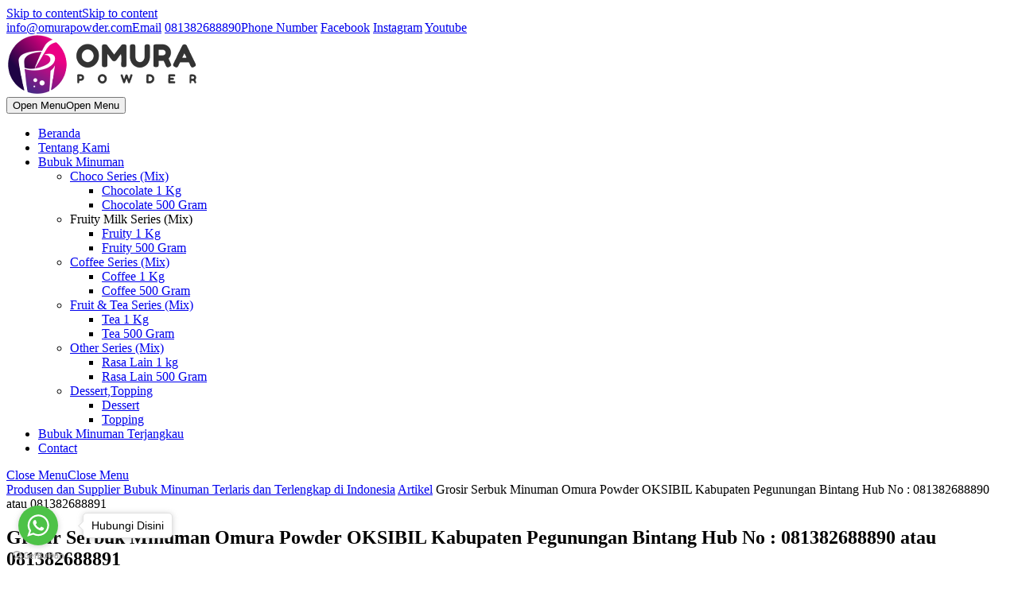

--- FILE ---
content_type: text/html; charset=UTF-8
request_url: https://omurapowder.com/grosir-serbuk-minuman-omura-powder-oksibil-kabupaten-pegunungan-bintang-hub-no-081382688890-atau-081382688891/
body_size: 29339
content:
<!DOCTYPE html><html lang="id"><head><script data-no-optimize="1">var litespeed_docref=sessionStorage.getItem("litespeed_docref");litespeed_docref&&(Object.defineProperty(document,"referrer",{get:function(){return litespeed_docref}}),sessionStorage.removeItem("litespeed_docref"));</script> <meta charset="UTF-8"><meta name="viewport" content="width=device-width"><meta name='robots' content='index, follow, max-image-preview:large, max-snippet:-1, max-video-preview:-1' /><title>Grosir Serbuk Minuman Omura Powder OKSIBIL Kabupaten Pegunungan Bintang Hub No : 081382688890 atau 081382688891 - Produsen dan Supplier Bubuk Minuman Terlaris dan Terlengkap di Indonesia</title><link rel="canonical" href="https://omurapowder.com/grosir-serbuk-minuman-omura-powder-oksibil-kabupaten-pegunungan-bintang-hub-no-081382688890-atau-081382688891/" /><meta property="og:locale" content="id_ID" /><meta property="og:type" content="article" /><meta property="og:title" content="Grosir Serbuk Minuman Omura Powder OKSIBIL Kabupaten Pegunungan Bintang Hub No : 081382688890 atau 081382688891 - Produsen dan Supplier Bubuk Minuman Terlaris dan Terlengkap di Indonesia" /><meta property="og:description" content="Grosir Serbuk Minuman Jika saat ini kamu punya niat untuk membuka usaha minuman, coba kamu bayangkan dulu hal-hal berikut ini: Grosir Serbuk Minuman Di awal buka, produk yang kamu jual langsung laris. Kualitas minuman yang kamu jual dibicarakan sekaligus dipromosikan dari mulut ke mulut. Meski sudah buka sekian lama, orang–orang tidak bosan datang dan repeat [&hellip;]" /><meta property="og:url" content="https://omurapowder.com/grosir-serbuk-minuman-omura-powder-oksibil-kabupaten-pegunungan-bintang-hub-no-081382688890-atau-081382688891/" /><meta property="og:site_name" content="Produsen dan Supplier Bubuk Minuman Terlaris dan Terlengkap di Indonesia" /><meta property="article:publisher" content="https://web.facebook.com/omuradessert" /><meta property="article:published_time" content="2022-03-05T01:19:44+00:00" /><meta property="og:image" content="https://omurapowder.com/wp-content/uploads/2022/01/Banner-Omura.jpg" /><meta name="author" content="admin" /><meta name="twitter:card" content="summary_large_image" /><meta name="twitter:label1" content="Ditulis oleh" /><meta name="twitter:data1" content="admin" /><meta name="twitter:label2" content="Estimasi waktu membaca" /><meta name="twitter:data2" content="5 menit" /> <script type="application/ld+json" class="yoast-schema-graph">{"@context":"https://schema.org","@graph":[{"@type":"Article","@id":"https://omurapowder.com/grosir-serbuk-minuman-omura-powder-oksibil-kabupaten-pegunungan-bintang-hub-no-081382688890-atau-081382688891/#article","isPartOf":{"@id":"https://omurapowder.com/grosir-serbuk-minuman-omura-powder-oksibil-kabupaten-pegunungan-bintang-hub-no-081382688890-atau-081382688891/"},"author":{"name":"admin","@id":"https://omurapowder.com/#/schema/person/50aecb78c6a32b89e077a9b706c62ade"},"headline":"Grosir Serbuk Minuman Omura Powder OKSIBIL Kabupaten Pegunungan Bintang Hub No : 081382688890 atau 081382688891","datePublished":"2022-03-05T01:19:44+00:00","mainEntityOfPage":{"@id":"https://omurapowder.com/grosir-serbuk-minuman-omura-powder-oksibil-kabupaten-pegunungan-bintang-hub-no-081382688890-atau-081382688891/"},"wordCount":1023,"publisher":{"@id":"https://omurapowder.com/#organization"},"image":{"@id":"https://omurapowder.com/grosir-serbuk-minuman-omura-powder-oksibil-kabupaten-pegunungan-bintang-hub-no-081382688890-atau-081382688891/#primaryimage"},"thumbnailUrl":"https://omurapowder.com/wp-content/uploads/2022/01/Banner-Omura.jpg","articleSection":["Artikel"],"inLanguage":"id"},{"@type":"WebPage","@id":"https://omurapowder.com/grosir-serbuk-minuman-omura-powder-oksibil-kabupaten-pegunungan-bintang-hub-no-081382688890-atau-081382688891/","url":"https://omurapowder.com/grosir-serbuk-minuman-omura-powder-oksibil-kabupaten-pegunungan-bintang-hub-no-081382688890-atau-081382688891/","name":"Grosir Serbuk Minuman Omura Powder OKSIBIL Kabupaten Pegunungan Bintang Hub No : 081382688890 atau 081382688891 - Produsen dan Supplier Bubuk Minuman Terlaris dan Terlengkap di Indonesia","isPartOf":{"@id":"https://omurapowder.com/#website"},"primaryImageOfPage":{"@id":"https://omurapowder.com/grosir-serbuk-minuman-omura-powder-oksibil-kabupaten-pegunungan-bintang-hub-no-081382688890-atau-081382688891/#primaryimage"},"image":{"@id":"https://omurapowder.com/grosir-serbuk-minuman-omura-powder-oksibil-kabupaten-pegunungan-bintang-hub-no-081382688890-atau-081382688891/#primaryimage"},"thumbnailUrl":"https://omurapowder.com/wp-content/uploads/2022/01/Banner-Omura.jpg","datePublished":"2022-03-05T01:19:44+00:00","breadcrumb":{"@id":"https://omurapowder.com/grosir-serbuk-minuman-omura-powder-oksibil-kabupaten-pegunungan-bintang-hub-no-081382688890-atau-081382688891/#breadcrumb"},"inLanguage":"id","potentialAction":[{"@type":"ReadAction","target":["https://omurapowder.com/grosir-serbuk-minuman-omura-powder-oksibil-kabupaten-pegunungan-bintang-hub-no-081382688890-atau-081382688891/"]}]},{"@type":"ImageObject","inLanguage":"id","@id":"https://omurapowder.com/grosir-serbuk-minuman-omura-powder-oksibil-kabupaten-pegunungan-bintang-hub-no-081382688890-atau-081382688891/#primaryimage","url":"https://i0.wp.com/omurapowder.com/wp-content/uploads/2022/01/Banner-Omura.jpg?fit=1024%2C768&ssl=1","contentUrl":"https://i0.wp.com/omurapowder.com/wp-content/uploads/2022/01/Banner-Omura.jpg?fit=1024%2C768&ssl=1","width":1024,"height":768},{"@type":"BreadcrumbList","@id":"https://omurapowder.com/grosir-serbuk-minuman-omura-powder-oksibil-kabupaten-pegunungan-bintang-hub-no-081382688890-atau-081382688891/#breadcrumb","itemListElement":[{"@type":"ListItem","position":1,"name":"Home","item":"https://omurapowder.com/"},{"@type":"ListItem","position":2,"name":"Blog","item":"https://omurapowder.com/blog/"},{"@type":"ListItem","position":3,"name":"Grosir Serbuk Minuman Omura Powder OKSIBIL Kabupaten Pegunungan Bintang Hub No : 081382688890 atau 081382688891"}]},{"@type":"WebSite","@id":"https://omurapowder.com/#website","url":"https://omurapowder.com/","name":"Produsen dan Supplier Bubuk Minuman Terlaris dan Terlengkap di Indonesia","description":"bubuk minuman omura, bubuk thai tea, bubuk minuman, jual bubuk minuman, usaha minuman, powder minuman, distributor bubuk minuman, supplier bubuk minuman, bubuk powder minuman, bubuk minuman surabaya, jual bubuk minuman di medan, harga bubuk minuman, jual minuman, minuman bubuk, distributor bubuk minuman kekinian, bubuk rasa minuman, distributor minuman, jual bubuk minuman surabaya, powder drink adalah, jual powder minuman, supplier minuman bubuk, bubuk minuman medan, harga bubuk minuman kekinian, produsen bubuk minuman, minuman drink, bubuk powder, harga powder minuman, bubuk green tea untuk minuman, jual bubuk minuman kekinian, harga bubuk rasa minuman, powder minuman bandung, bubuk green tea minuman, powder minuman kekinian, bubuk minuman depok, minuman powder drink, powder bubuk minuman, bahan baku bubuk minuman, distributor minuman kekinian surabaya, powder bubuk, supplier powder minuman, bubuk minuman kekinian surabaya, supplier bubuk minuman surabaya, powder drink bandung, bubuk powder drink, dbd powder depok, supplier bubuk minuman jakarta, distributor bubuk minuman di surabaya, distributor bubuk minuman surabaya, harga bubuk, rasa bubuk minuman, jual bubuk thai tea, bubuk minuman thai tea, bubuk bubble drink, bubuk minuman bubble drink, supplier minuman, distributor bubuk minuman jakarta, supplier minuman kekinian, bubuk minuman rasa, harga dbd powder, jual bubuk minuman di surabaya, bubuk minuman green tea, jual bubuk rasa minuman, bubuk bubble, jual bubuk minuman depok, distributor minuman bubuk, dbd powder jakarta, jual bubuk powder minuman, minuman kamu, jual powder minuman bandung, powder drink surabaya, harga bubuk bubble drink, jual bubuk thai tea di medan, harga bubuk minuman rasa, produsen powder drink, supplier bubuk minuman bandung, jual powder minuman di medan, jual bubuk, jual bubuk minuman medan, harga bubuk minuman bubble, bubuk untuk minuman, distributor bubuk minuman di medan, jual powder minuman surabaya, bahan bubuk minuman, bubuk minuman jakarta, supplier bubuk minuman medan, jual powder drink, powder rasa minuman, supplier minuman bubuk surabaya, bubuk minuman powder, powder minuman surabaya, bubuk minuman di medan, drink minuman, powder drink medan, bubuk rasa minuman bubble, jual bubuk minuman thai tea, jual bubuk minuman jakarta, jual bubuk powder bubble drink, jual powder minuman medan, bubuk thai tea di medan, produsen minuman, jual bubuk minuman di bandung, jual minuman bubuk, harga bubuk green tea untuk minuman, harga bubuk thai tea green tea, dbd powder drink, yang jual bubuk minuman, distributor bubuk minuman medan, produsen minuman bubuk, supplier powder drink surabaya, jual bubuk minuman di depok, bubuk minuman di bandung, supplier bubuk green tea, distributor bubuk minuman bandung, distributor minuman bubuk surabaya, yang jual bubuk thai tea, jual bubuk rasa untuk minuman, jual bubuk bubble drink, bubuk bubble tea, bubuk powder minuman surabaya, jual bubuk green tea di medan, bubuk minuman di surabaya, powder drink bubuk minuman, supplier powder drink bandung, distributor bahan minuman bubble, jual bahan minuman thai tea, jual bubuk minuman green tea, jual bahan minuman bubble drink, distributor minuman thai tea, jual powder minuman jakarta, bubuk thai tea surabaya, jual bubuk thai tea surabaya, produsen powder minuman, jual bahan thai tea bandung, jual bahan baku minuman bubble, powder thai tea bandung, distributor bubuk thai tea, jual thai tea bubuk bandung,","publisher":{"@id":"https://omurapowder.com/#organization"},"potentialAction":[{"@type":"SearchAction","target":{"@type":"EntryPoint","urlTemplate":"https://omurapowder.com/?s={search_term_string}"},"query-input":{"@type":"PropertyValueSpecification","valueRequired":true,"valueName":"search_term_string"}}],"inLanguage":"id"},{"@type":"Organization","@id":"https://omurapowder.com/#organization","name":"Produsen dan Supplier Bubuk Minuman Terlaris dan Terlengkap di Indonesia","url":"https://omurapowder.com/","logo":{"@type":"ImageObject","inLanguage":"id","@id":"https://omurapowder.com/#/schema/logo/image/","url":"https://i0.wp.com/omurapowder.com/wp-content/uploads/2022/09/Logo-Omura-Powder-Transfaran.png?fit=240%2C74&ssl=1","contentUrl":"https://i0.wp.com/omurapowder.com/wp-content/uploads/2022/09/Logo-Omura-Powder-Transfaran.png?fit=240%2C74&ssl=1","width":240,"height":74,"caption":"Produsen dan Supplier Bubuk Minuman Terlaris dan Terlengkap di Indonesia"},"image":{"@id":"https://omurapowder.com/#/schema/logo/image/"},"sameAs":["https://web.facebook.com/omuradessert","https://www.instagram.com/omurapowdershop/"]},{"@type":"Person","@id":"https://omurapowder.com/#/schema/person/50aecb78c6a32b89e077a9b706c62ade","name":"admin","image":{"@type":"ImageObject","inLanguage":"id","@id":"https://omurapowder.com/#/schema/person/image/","url":"https://omurapowder.com/wp-content/litespeed/avatar/095b512bbf5bfdeffcd25dfedd15bd19.jpg?ver=1768175904","contentUrl":"https://omurapowder.com/wp-content/litespeed/avatar/095b512bbf5bfdeffcd25dfedd15bd19.jpg?ver=1768175904","caption":"admin"},"sameAs":["https://omurapowder.com"],"url":"https://omurapowder.com/author/admin/"}]}</script> <link rel='dns-prefetch' href='//stats.wp.com' /><link rel='dns-prefetch' href='//www.googletagmanager.com' /><link rel='dns-prefetch' href='//fonts.googleapis.com' /><link rel='preconnect' href='//i0.wp.com' /><link rel='preconnect' href='//c0.wp.com' /><link rel="alternate" type="application/rss+xml" title="Produsen dan Supplier Bubuk Minuman Terlaris dan Terlengkap di Indonesia &raquo; Feed" href="https://omurapowder.com/feed/" /><link rel="alternate" type="application/rss+xml" title="Produsen dan Supplier Bubuk Minuman Terlaris dan Terlengkap di Indonesia &raquo; Umpan Komentar" href="https://omurapowder.com/comments/feed/" /><link rel="alternate" title="oEmbed (JSON)" type="application/json+oembed" href="https://omurapowder.com/wp-json/oembed/1.0/embed?url=https%3A%2F%2Fomurapowder.com%2Fgrosir-serbuk-minuman-omura-powder-oksibil-kabupaten-pegunungan-bintang-hub-no-081382688890-atau-081382688891%2F" /><link rel="alternate" title="oEmbed (XML)" type="text/xml+oembed" href="https://omurapowder.com/wp-json/oembed/1.0/embed?url=https%3A%2F%2Fomurapowder.com%2Fgrosir-serbuk-minuman-omura-powder-oksibil-kabupaten-pegunungan-bintang-hub-no-081382688890-atau-081382688891%2F&#038;format=xml" /><noscript><style id="litespeed-ucss">@media all{#yith-quick-view-modal{position:fixed;visibility:hidden;top:0;left:0;right:0;bottom:0;z-index:1400;opacity:0;text-align:center}#yith-quick-view-modal:before{content:"";display:inline-block;vertical-align:middle;height:100%;width:0}#yith-quick-view-modal .yith-quick-view-overlay{position:absolute;top:0;right:0;bottom:0;left:0;background:rgb(0 0 0/.8)}#yith-quick-view-modal .yith-wcqv-wrapper{display:inline-block;vertical-align:middle;visibility:hidden;-webkit-backface-visibility:hidden;-moz-backface-visibility:hidden;backface-visibility:hidden;text-align:left;height:600px;width:1000px}#yith-quick-view-modal .yith-wcqv-main{-webkit-transform:translateY(20%);-moz-transform:translateY(20%);-ms-transform:translateY(20%);transform:translateY(20%);opacity:0;height:100%;-webkit-box-shadow:0 0 0 10px rgb(255 255 255/.2);box-shadow:0 0 0 10px rgb(255 255 255/.2)}#yith-quick-view-modal #yith-quick-view-content{height:100%}#yith-quick-view-modal .yith-wcqv-main:after,#yith-quick-view-modal .yith-wcqv-main:before{content:"";display:table;clear:both}:root{--bs-font-sans-serif:system-ui,-apple-system,"Segoe UI",Roboto,"Helvetica Neue",Arial,"Noto Sans","Liberation Sans",sans-serif,"Apple Color Emoji","Segoe UI Emoji","Segoe UI Symbol","Noto Color Emoji"}*,::after,::before{box-sizing:border-box}@media (prefers-reduced-motion:no-preference){:root{scroll-behavior:smooth}}body{font-family:var(--bs-font-sans-serif);font-size:1rem;font-weight:400;line-height:1.5;-webkit-text-size-adjust:100%;margin:0;padding:0;-ms-word-wrap:break-word;word-wrap:break-word;background-color:#fff;color:#000;overflow-x:hidden;font-family:Montserrat,sans-serif}h1,h2{margin-bottom:.5rem;line-height:1.2}h1{font-size:calc(1.375rem + 1.5vw)}@media (min-width:1200px){h1{font-size:2.5rem}}h2{font-size:calc(1.325rem + .9vw)}@media (min-width:1200px){h2{font-size:2rem}}p,ul{margin-bottom:1rem;padding:0}p{margin:0 0 15px;font-size:15px;line-height:1.8}ul{padding-left:2rem;margin:0 0 0 15px;box-sizing:border-box}ul ul{margin-bottom:0}a{text-decoration:none;color:#db3838}a:not([href]):not([class]){color:inherit;text-decoration:none}*,img{margin:0;padding:0}img{vertical-align:middle;border:0;max-width:100%;height:auto}button{border-radius:0;margin:0;font-family:inherit;font-size:inherit;line-height:inherit;text-transform:none;-webkit-appearance:button}.container{width:100%;padding-right:var(--bs-gutter-x,.75rem);padding-left:var(--bs-gutter-x,.75rem);margin-right:auto;margin-left:auto}@media (min-width:576px){.container{max-width:540px}}@media (min-width:768px){.container{max-width:720px}}@media (min-width:992px){.container{max-width:960px}}@media (min-width:1200px){.container{max-width:1140px}}@media (min-width:1400px){.container{max-width:1320px}}.row{--bs-gutter-x:1.5rem;--bs-gutter-y:0;display:flex;flex-wrap:wrap;margin-top:calc(var(--bs-gutter-y)*-1);margin-right:calc(var(--bs-gutter-x)/-2);margin-left:calc(var(--bs-gutter-x)/-2)}.row>*{flex-shrink:0;width:100%;max-width:100%;padding-right:calc(var(--bs-gutter-x)/2);padding-left:calc(var(--bs-gutter-x)/2);margin-top:var(--bs-gutter-y)}@media (min-width:768px){.col-md-4,.col-md-5{flex:0 0 auto;width:33.3333333333%}.col-md-5{width:41.6666666667%}.col-md-7,.col-md-8{flex:0 0 auto;width:58.3333333333%}.col-md-8{width:66.6666666667%}}@media (min-width:992px){.col-lg-3,.col-lg-4{flex:0 0 auto;width:25%}.col-lg-4{width:33.3333333333%}.col-lg-8,.col-lg-9{flex:0 0 auto;width:66.6666666667%}.col-lg-9{width:75%}}.nav{display:flex;flex-wrap:wrap;padding-left:0;margin-bottom:0;list-style:none}.clearfix::after{display:block;clear:both;content:""}.align-self-center{align-self:center!important}.mt-2{margin-top:.5rem!important}.me-1{margin-right:.25rem!important}.me-2{margin-right:.5rem!important}.mb-2{margin-bottom:.5rem!important}.mb-3{margin-bottom:1rem!important}.mb-4{margin-bottom:1.5rem!important}.ms-3{margin-left:1rem!important}.p-1{padding:.25rem!important}.p-2{padding:.5rem!important}.px-3{padding-right:1rem!important;padding-left:1rem!important}.py-1{padding-top:.25rem!important;padding-bottom:.25rem!important}.py-2{padding-top:.5rem!important;padding-bottom:.5rem!important}.py-4{padding-top:1.5rem!important;padding-bottom:1.5rem!important}.pb-2{padding-bottom:.5rem!important}@media (min-width:768px){.me-md-2{margin-right:.5rem!important}.py-md-0{padding-top:0!important}.pb-md-0,.py-md-0{padding-bottom:0!important}}@media (min-width:992px){.me-lg-0{margin-right:0!important}.ms-lg-1{margin-left:.25rem!important}}@media (min-width:1200px){.me-xl-2{margin-right:.5rem!important}.ms-xl-3{margin-left:1rem!important}}*{outline:0}h1,h2{margin:0;padding:16px 0;font-weight:700}aside{clear:both}#header{border-bottom:2px solid}#header .logo{position:relative;margin-top:-25px}.topbar{background:url(https://omurapowder.com/wp-content/themes/tc-e-commerce-shop/images/topbar.png);background-repeat:no-repeat;background-size:100% 100%}.baricon span:after{content:"/";padding-left:10px}.baricon{text-align:center;margin-left:40%}.baricon a{color:#000}.call,.email{color:#fff;font-size:14px;background:#db3838}.baricon i,.box-content .metabox a,span.entry-author i,span.entry-comments i,span.entry-date i{color:#fff}#header .logo,#menu-sidebar{text-align:left}.primary-navigation ul{font-weight:400;font-size:14px}.primary-navigation ul li{display:inline-block;margin:0;position:relative;float:none}.primary-navigation ul li a{color:#000;padding:15px 25px 15px 10px;display:block;margin:0;background:0 0;border:0;font-size:15px;font-weight:600}.primary-navigation ul ul{display:none;position:absolute;min-width:215px;z-index:9999;border:1px solid #db3838}.primary-navigation ul ul ul{left:215px!important;top:0}.primary-navigation ul ul a{color:#fff;background:#db3838;padding:10px}.primary-navigation ul ul li{float:none;display:block;text-align:left;border-left:none;border-right:none!important;padding:0;max-height:auto}.entry-content a{text-decoration:underline;color:#db3838}.middle-align{margin:0 auto;padding:20px}.toggle-menu,a.closebtn{display:none}.box-content p{color:#000;font-size:15px;line-height:1.8}.metabox{background:#db3838;color:#fff;clear:both;font-size:15px}.metabox .me-2{margin:0 10px}.box-content a{color:#000}.category{margin:10px 0 0}.bradcrumbs a,.bradcrumbs span,.category a{background:#db3838;display:inline-block;font-size:14px;color:#fff}.category a{padding:6px 10px;font-weight:500;margin-bottom:5px}.primary-navigation ul,ul.post-categories{list-style:none;margin:0}#menu-sidebar,.category li{display:inline}#sidebar{background-color:#eee;padding:15px 20px 10px}#sidebar .widget{padding:10px 27px 20px 25px}.bradcrumbs a,.bradcrumbs span{font-weight:700;margin-bottom:10px}.bradcrumbs a{padding:9px 17px;margin-right:5px}.bradcrumbs span{padding:10px 15px}@media screen and (max-width:720px){.baricon span{display:block}.baricon{margin-left:0!important;font-size:14px}.topbar{background:#db3838}.baricon span:after{content:none}}@media screen and (min-width:1000px) and (max-width:1024px){.call,.email{color:#fff}.baricon i,.call,.email{font-size:12px}}@media screen and (max-width:991px) and (min-width:720px){#header .logo{margin:0}.topbar{background:#db3838}.baricon{margin-left:0}}@media screen and (max-width:768px){#sidebar{padding:10px}}@media screen and (max-width:1000px){#header .logo,.primary-navigation ul ul ul{margin:0}.toggle-menu{width:100%;text-align:right}.toggle-menu i{font-size:35px;color:#db3838}.side-menu .closebtn,.toggle-menu button{background:0 0;border:0}.side-menu{height:100%;width:0;position:fixed;z-index:9999999;top:0;right:0;visibility:hidden;background-color:#db3838;padding-top:60px;box-shadow:2px 2px 10px 0#2d2d2d;overflow-y:scroll}.side-menu .closebtn{position:absolute;top:0;right:10px;font-size:36px;display:block;color:#fff}.toggle-menu span{font-size:30px;text-align:right}.toggle-menu{display:block}.primary-navigation li,.primary-navigation ul ul li{display:block!important;max-height:100%}.primary-navigation ul li a{padding:10px;display:block;color:#fff;border:0}.primary-navigation ul li ul li a:before{content:"» "}.primary-navigation ul li ul li a{padding-left:20px!important}.primary-navigation ul li ul li ul li a{padding-left:30px!important}.primary-navigation ul li ul,.primary-navigation ul li ul ul{opacity:1!important;margin:0}.primary-navigation ul ul{position:static;width:100%}}.fa,.fab,.far,.fas{-moz-osx-font-smoothing:grayscale;-webkit-font-smoothing:antialiased;display:inline-block;font-style:normal;font-variant:normal;text-rendering:auto;line-height:1}.fa-bars:before{content:""}.fa-calendar-alt:before{content:""}.fa-comments:before{content:""}.fa-envelope:before{content:""}.fa-facebook-f:before{content:""}.fa-instagram:before{content:""}.fa-phone:before{content:""}.fa-times:before{content:""}.fa-user:before{content:""}.fa-youtube:before{content:""}@font-face{font-family:"Font Awesome 5 Brands";font-style:normal;font-weight:400}.fab{font-family:"Font Awesome 5 Brands"}@font-face{font-family:"Font Awesome 5 Free";font-style:normal;font-weight:400}.fa,.far,.fas{font-family:"Font Awesome 5 Free";font-weight:400}@font-face{font-family:"Font Awesome 5 Free";font-style:normal;font-weight:900}.fa,.fas{font-weight:900}.entry-content{counter-reset:footnotes}html :where(img[class*=wp-image-]){height:auto;max-width:100%}.clear{clear:both}.screen-reader-text{clip:rect(1px,1px,1px,1px);word-wrap:normal!important;border:0;-webkit-clip-path:inset(50%);clip-path:inset(50%);height:1px;margin:-1px;overflow:hidden;overflow-wrap:normal!important;padding:0;position:absolute!important;width:1px}}@media not all{.wp-block-image img{height:auto;max-width:100%;vertical-align:bottom}.wp-block-image img,ul{box-sizing:border-box}.entry-content{counter-reset:footnotes}:root{--wp--preset--font-size--normal:16px;--wp--preset--font-size--huge:42px}.screen-reader-text{border:0;clip-path:inset(50%);height:1px;margin:-1px;overflow:hidden;padding:0;position:absolute;width:1px;word-wrap:normal!important}.screen-reader-text:focus{background-color:#ddd;clip-path:none;color:#444;display:block;font-size:1em;height:auto;left:5px;line-height:normal;padding:15px 23px 14px;text-decoration:none;top:5px;width:auto;z-index:100000}html :where(img[class*=wp-image-]){height:auto;max-width:100%}:where(figure){margin:0 0 1em}}.wp-block-image{margin:0 0 1em}:root{--wp--preset--aspect-ratio--square:1;--wp--preset--aspect-ratio--4-3:4/3;--wp--preset--aspect-ratio--3-4:3/4;--wp--preset--aspect-ratio--3-2:3/2;--wp--preset--aspect-ratio--2-3:2/3;--wp--preset--aspect-ratio--16-9:16/9;--wp--preset--aspect-ratio--9-16:9/16;--wp--preset--color--black:#000000;--wp--preset--color--cyan-bluish-gray:#abb8c3;--wp--preset--color--white:#ffffff;--wp--preset--color--pale-pink:#f78da7;--wp--preset--color--vivid-red:#cf2e2e;--wp--preset--color--luminous-vivid-orange:#ff6900;--wp--preset--color--luminous-vivid-amber:#fcb900;--wp--preset--color--light-green-cyan:#7bdcb5;--wp--preset--color--vivid-green-cyan:#00d084;--wp--preset--color--pale-cyan-blue:#8ed1fc;--wp--preset--color--vivid-cyan-blue:#0693e3;--wp--preset--color--vivid-purple:#9b51e0;--wp--preset--gradient--vivid-cyan-blue-to-vivid-purple:linear-gradient(135deg,rgba(6,147,227,1) 0%,rgb(155,81,224) 100%);--wp--preset--gradient--light-green-cyan-to-vivid-green-cyan:linear-gradient(135deg,rgb(122,220,180) 0%,rgb(0,208,130) 100%);--wp--preset--gradient--luminous-vivid-amber-to-luminous-vivid-orange:linear-gradient(135deg,rgba(252,185,0,1) 0%,rgba(255,105,0,1) 100%);--wp--preset--gradient--luminous-vivid-orange-to-vivid-red:linear-gradient(135deg,rgba(255,105,0,1) 0%,rgb(207,46,46) 100%);--wp--preset--gradient--very-light-gray-to-cyan-bluish-gray:linear-gradient(135deg,rgb(238,238,238) 0%,rgb(169,184,195) 100%);--wp--preset--gradient--cool-to-warm-spectrum:linear-gradient(135deg,rgb(74,234,220) 0%,rgb(151,120,209) 20%,rgb(207,42,186) 40%,rgb(238,44,130) 60%,rgb(251,105,98) 80%,rgb(254,248,76) 100%);--wp--preset--gradient--blush-light-purple:linear-gradient(135deg,rgb(255,206,236) 0%,rgb(152,150,240) 100%);--wp--preset--gradient--blush-bordeaux:linear-gradient(135deg,rgb(254,205,165) 0%,rgb(254,45,45) 50%,rgb(107,0,62) 100%);--wp--preset--gradient--luminous-dusk:linear-gradient(135deg,rgb(255,203,112) 0%,rgb(199,81,192) 50%,rgb(65,88,208) 100%);--wp--preset--gradient--pale-ocean:linear-gradient(135deg,rgb(255,245,203) 0%,rgb(182,227,212) 50%,rgb(51,167,181) 100%);--wp--preset--gradient--electric-grass:linear-gradient(135deg,rgb(202,248,128) 0%,rgb(113,206,126) 100%);--wp--preset--gradient--midnight:linear-gradient(135deg,rgb(2,3,129) 0%,rgb(40,116,252) 100%);--wp--preset--font-size--small:13px;--wp--preset--font-size--medium:20px;--wp--preset--font-size--large:36px;--wp--preset--font-size--x-large:42px;--wp--preset--spacing--20:0.44rem;--wp--preset--spacing--30:0.67rem;--wp--preset--spacing--40:1rem;--wp--preset--spacing--50:1.5rem;--wp--preset--spacing--60:2.25rem;--wp--preset--spacing--70:3.38rem;--wp--preset--spacing--80:5.06rem;--wp--preset--shadow--natural:6px 6px 9px rgba(0, 0, 0, 0.2);--wp--preset--shadow--deep:12px 12px 50px rgba(0, 0, 0, 0.4);--wp--preset--shadow--sharp:6px 6px 0px rgba(0, 0, 0, 0.2);--wp--preset--shadow--outlined:6px 6px 0px -3px rgba(255, 255, 255, 1), 6px 6px rgba(0, 0, 0, 1);--wp--preset--shadow--crisp:6px 6px 0px rgba(0, 0, 0, 1)}@media not all{:root{--woocommerce:#720eec;--wc-green:#7ad03a;--wc-red:#a00;--wc-orange:#ffba00;--wc-blue:#2ea2cc;--wc-primary:#720eec;--wc-primary-text:#fcfbfe;--wc-secondary:#e9e6ed;--wc-secondary-text:#515151;--wc-highlight:#958e09;--wc-highligh-text:white;--wc-content-bg:#fff;--wc-subtext:#767676;--wc-form-border-color:rgba(32, 7, 7, 0.8);--wc-form-border-radius:4px;--wc-form-border-width:1px}@font-face{font-family:star;src:url(https://c0.wp.com/p/woocommerce/9.8.5/assets/fonts/WooCommerce.woff2)format("woff2"),url(https://c0.wp.com/p/woocommerce/9.8.5/assets/fonts/WooCommerce.woff)format("woff"),url(https://c0.wp.com/p/woocommerce/9.8.5/assets/fonts/WooCommerce.ttf)format("truetype");font-weight:400;font-style:normal}@font-face{font-family:WooCommerce;src:url(https://c0.wp.com/p/woocommerce/9.8.5/assets/fonts/WooCommerce.woff2)format("woff2"),url(https://c0.wp.com/p/woocommerce/9.8.5/assets/fonts/WooCommerce.woff)format("woff"),url(https://c0.wp.com/p/woocommerce/9.8.5/assets/fonts/WooCommerce.ttf)format("truetype");font-weight:400;font-style:normal}.screen-reader-text{clip:rect(1px,1px,1px,1px);height:1px;overflow:hidden;position:absolute!important;width:1px;word-wrap:normal!important}.clear{clear:both}#yith-quick-view-modal{position:fixed;visibility:hidden;top:0;left:0;right:0;bottom:0;z-index:1400;text-align:center}.yith-wcqv-head{position:absolute;top:15px;right:15px;z-index:1000;width:30px;height:30px}#yith-quick-view-modal .yith-wcqv-wrapper,#yith-quick-view-modal:before{display:inline-block;vertical-align:middle;height:100%;width:0}#yith-quick-view-modal .yith-wcqv-wrapper{height:600px;width:1000px}#yith-quick-view-modal .yith-wcqv-wrapper,.yith-quick-view.yith-modal .yith-wcqv-wrapper{position:absolute;visibility:hidden;-webkit-backface-visibility:hidden;-moz-backface-visibility:hidden;backface-visibility:hidden;text-align:left}#yith-quick-view-modal,#yith-quick-view-modal .yith-wcqv-main{opacity:0;-webkit-transition:all .3s;-moz-transition:all .3s;transition:all .3s}#yith-quick-view-modal .yith-wcqv-main{-moz-transform:translateY(20%);-ms-transform:translateY(20%);height:100%;-webkit-box-shadow:0 1px 30px rgb(0 0 0/.25);box-shadow:0 1px 30px rgb(0 0 0/.25);border-radius:22px}#yith-quick-view-modal .yith-wcqv-main:after,#yith-quick-view-modal .yith-wcqv-main:before{display:table;clear:both}.yith-quick-view.yith-modal .yith-quick-view-overlay{position:absolute;top:0;right:0;bottom:0;left:0}@media (max-width:480px){#yith-quick-view-modal{position:fixed;z-index:1400;top:0;bottom:0;left:0;right:0;visibility:hidden;overflow:scroll;height:100%}#yith-quick-view-modal .yith-wcqv-wrapper{width:100%!important;height:100%!important;top:0!important;bottom:0!important;left:0!important;right:0!important}#yith-quick-view-modal .yith-wcqv-wrapper .yith-wcqv-main{width:100%;height:100%!important;border-radius:0!important}#yith-quick-view-modal #yith-quick-view-content{height:auto}}@media (min-width:480px) and (max-width:768px){#yith-quick-view-modal .yith-wcqv-wrapper{height:calc(100vh - 100px)!important;top:50px!important;bottom:50px!important;max-width:450px;left:0!important;right:0!important;margin-inline:auto}#yith-quick-view-modal .yith-wcqv-wrapper .yith-wcqv-main{height:100%!important;border-radius:inherit}}@media (max-width:768px){#yith-quick-view-modal .yith-wcqv-wrapper .yith-wcqv-main{height:auto;border-radius:inherit}}}#yith-quick-view-modal .yith-quick-view-overlay{background:rgb(0 0 0/.8)}#yith-quick-view-modal .yith-wcqv-main{background:#fff}@media not all{:root{--bs-blue:#0d6efd;--bs-indigo:#6610f2;--bs-purple:#6f42c1;--bs-pink:#d63384;--bs-red:#dc3545;--bs-orange:#fd7e14;--bs-yellow:#ffc107;--bs-green:#198754;--bs-teal:#20c997;--bs-cyan:#0dcaf0;--bs-white:#fff;--bs-gray:#6c757d;--bs-gray-dark:#343a40;--bs-primary:#0d6efd;--bs-secondary:#6c757d;--bs-success:#198754;--bs-info:#0dcaf0;--bs-warning:#ffc107;--bs-danger:#dc3545;--bs-light:#f8f9fa;--bs-dark:#212529;--bs-font-sans-serif:system-ui, -apple-system, "Segoe UI", Roboto, "Helvetica Neue", Arial, "Noto Sans", "Liberation Sans", sans-serif, "Apple Color Emoji", "Segoe UI Emoji", "Segoe UI Symbol", "Noto Color Emoji";--bs-font-monospace:SFMono-Regular, Menlo, Monaco, Consolas, "Liberation Mono", "Courier New", monospace;--bs-gradient:linear-gradient(180deg, rgba(255, 255, 255, 0.15), rgba(255, 255, 255, 0))}*,::after,::before{box-sizing:border-box}@media (prefers-reduced-motion:no-preference){:root{scroll-behavior:smooth}}body{font-family:var(--bs-font-sans-serif);font-size:1rem;font-weight:400;line-height:1.5;-webkit-text-size-adjust:100%;-webkit-tap-highlight-color:#fff0;margin:0;padding:0;-ms-word-wrap:break-word;word-wrap:break-word;background-color:#fff;color:#000;overflow-x:hidden;font-family:"Montserrat",sans-serif}h1,h2,h3{margin-bottom:.5rem;line-height:1.2}h1{font-size:calc(1.375rem + 1.5vw)}@media (min-width:1200px){h1{font-size:2.5rem}}h2{font-size:calc(1.325rem + .9vw)}@media (min-width:1200px){h2{font-size:2rem}}h3{font-size:calc(1.3rem + .6vw)}@media (min-width:1200px){h3{font-size:1.75rem}}p,ul{margin-bottom:1rem;padding:0}p{margin:0 0 15px;font-size:15px;line-height:1.8}ul{padding-left:2rem;margin:0 0 0 15px}ul ul{margin-bottom:0}strong{font-weight:bolder}a{color:#0d6efd;text-decoration:none;color:var(--primary-color)}a:hover{color:#0a58ca}a:not([href]):not([class]),a:not([href]):not([class]):hover{color:inherit;text-decoration:none}figure{margin:0 0 1rem}img,svg{vertical-align:middle}button{border-radius:0;margin:0;font-family:inherit;font-size:inherit;line-height:inherit;text-transform:none;-webkit-appearance:button}button:focus:not(:focus-visible){outline:0}button:not(:disabled){cursor:pointer}::-moz-focus-inner{padding:0;border-style:none}::-webkit-datetime-edit-day-field,::-webkit-datetime-edit-fields-wrapper,::-webkit-datetime-edit-hour-field,::-webkit-datetime-edit-minute,::-webkit-datetime-edit-month-field,::-webkit-datetime-edit-text,::-webkit-datetime-edit-year-field{padding:0}::-webkit-inner-spin-button{height:auto}::-webkit-search-decoration{-webkit-appearance:none}::-webkit-color-swatch-wrapper{padding:0}::file-selector-button{font:inherit}::-webkit-file-upload-button{font:inherit;-webkit-appearance:button}.container{width:100%;padding-right:var(--bs-gutter-x,.75rem);padding-left:var(--bs-gutter-x,.75rem);margin-right:auto;margin-left:auto}@media (min-width:576px){.container{max-width:540px}}@media (min-width:768px){.container{max-width:720px}}@media (min-width:992px){.container{max-width:960px}}@media (min-width:1200px){.container{max-width:1140px}}@media (min-width:1400px){.container{max-width:1320px}}.row{--bs-gutter-x:1.5rem;--bs-gutter-y:0;display:flex;flex-wrap:wrap;margin-top:calc(var(--bs-gutter-y)*-1);margin-right:calc(var(--bs-gutter-x)/-2);margin-left:calc(var(--bs-gutter-x)/-2)}.row>*{flex-shrink:0;width:100%;max-width:100%;padding-right:calc(var(--bs-gutter-x)/2);padding-left:calc(var(--bs-gutter-x)/2);margin-top:var(--bs-gutter-y)}.col-12,.col-6{flex:0 0 auto;width:50%}.col-12{width:100%}@media (min-width:576px){.col-sm-4{flex:0 0 auto;width:33.3333333333%}}@media (min-width:768px){.col-md-4{flex:0 0 auto;width:33.3333333333%}.col-md-5,.col-md-7{flex:0 0 auto;width:41.6666666667%}.col-md-7{width:58.3333333333%}.col-md-12,.col-md-8{flex:0 0 auto;width:66.6666666667%}.col-md-12{width:100%}}@media (min-width:992px){.col-lg-3{flex:0 0 auto;width:25%}.col-lg-4,.col-lg-8{flex:0 0 auto;width:33.3333333333%}.col-lg-8{width:66.6666666667%}.col-lg-12,.col-lg-9{flex:0 0 auto;width:75%}.col-lg-12{width:100%}}.nav{display:flex;flex-wrap:wrap;padding-left:0;margin-bottom:0;list-style:none}.clearfix::after{display:block;clear:both;content:""}.align-self-center{align-self:center!important}.m-0{margin:0!important}.mt-2{margin-top:.5rem!important}.me-1{margin-right:.25rem!important}.me-2{margin-right:.5rem!important}.mb-2{margin-bottom:.5rem!important}.mb-3{margin-bottom:1rem!important}.mb-4{margin-bottom:1.5rem!important}.ms-1{margin-left:.25rem!important}.ms-3{margin-left:1rem!important}.p-1{padding:.25rem!important}.p-2{padding:.5rem!important}.p-3{padding:1rem!important}.px-2{padding-right:.5rem!important;padding-left:.5rem!important}.px-3{padding-right:1rem!important;padding-left:1rem!important}.py-1{padding-top:.25rem!important;padding-bottom:.25rem!important}.py-2{padding-top:.5rem!important;padding-bottom:.5rem!important}.py-3{padding-top:1rem!important;padding-bottom:1rem!important}.py-4{padding-top:1.5rem!important;padding-bottom:1.5rem!important}.pb-2{padding-bottom:.5rem!important}@media (min-width:768px){.me-md-2{margin-right:.5rem!important}.py-md-0{padding-top:0!important}.pb-md-0,.py-md-0{padding-bottom:0!important}}@media (min-width:992px){.me-lg-0{margin-right:0!important}.ms-lg-1{margin-left:.25rem!important}}@media (min-width:1200px){.me-xl-2{margin-right:.5rem!important}.ms-xl-3{margin-left:1rem!important}}*{margin:0;padding:0;outline:0}:root{--primary-color:#db3838}img{margin:0;padding:0;border:0;max-width:100%;height:auto}h1,h2,h3{margin:0;padding:16px 0;font-weight:700}a:focus,a:hover{color:var(--primary-color);text-decoration:none!important}a:focus,button:focus{outline:ridge;outline-color:#000}.copyright a:focus{outline-color:#fff}:hover{-webkit-transition-duration:1s;-moz-transition-duration:1s;-o-transition-duration:1s;transition-duration:1s}aside{clear:both}.screen-reader-text{border:0;clip:rect(1px,1px,1px,1px);clip-path:inset(50%);height:1px;margin:-1px;overflow:hidden;padding:0;position:absolute;width:1px;word-wrap:normal!important}.screen-reader-text:focus{background-color:#eee;clip:auto!important;clip-path:none;color:#444;display:block;font-size:1em;height:auto;left:5px;line-height:normal;padding:15px 23px 14px;text-decoration:none;top:5px;width:auto;z-index:100000}.hvr-sweep-to-right,.hvr-sweep-to-right:before{-webkit-transition-duration:.3s;transition-duration:.3s}.hvr-sweep-to-right{display:inline-block;vertical-align:middle;-webkit-transform:translateZ(0);transform:translateZ(0);box-shadow:0 0 1px #fff0;-webkit-backface-visibility:hidden;backface-visibility:hidden;-moz-osx-font-smoothing:grayscale;position:relative;-webkit-transition-property:color;transition-property:color}.hvr-sweep-to-right:before{content:"";position:absolute;z-index:-1;top:0;left:0;right:0;bottom:0;background:var(--primary-color);-webkit-transform:scaleX(0);transform:scaleX(0);-webkit-transform-origin:0 50%;transform-origin:0 50%;-webkit-transition-property:transform;transition-property:transform;-webkit-transition-timing-function:ease-out;transition-timing-function:ease-out}.hvr-sweep-to-right:active,.hvr-sweep-to-right:focus,.hvr-sweep-to-right:hover{color:#fff}.hvr-sweep-to-right:active:before,.hvr-sweep-to-right:focus:before,.hvr-sweep-to-right:hover:before{-webkit-transform:scaleX(1);transform:scaleX(1)}#header{border-bottom:2px solid}#header .logo{text-align:left;position:relative;margin-top:-25px}.topbar{background:url(/wp-content/themes/tc-e-commerce-shop/images/topbar.png);background-repeat:no-repeat;background-size:100% 100%}.baricon span:after{content:"/";padding-left:10px}.baricon{text-align:center;margin-left:40%}.baricon a{color:#000}.call,.email{font-size:14px}.baricon i{color:#fff}#menu-sidebar{text-align:left;display:inline}.primary-navigation ul{font-weight:400;font-size:14px}.primary-navigation ul li{display:inline-block;margin:0;position:relative;float:none}.primary-navigation ul li a{color:#000;padding:15px 25px 15px 10px;display:block;margin:0;background:0 0;border:0;font-size:15px;font-weight:600}.primary-navigation ul ul{display:none;position:absolute;min-width:215px;z-index:9999;border:1px solid var(--primary-color)}.primary-navigation ul ul ul{left:215px!important;top:0}.call,.email,.primary-navigation ul ul a{color:#fff;background:var(--primary-color)}.primary-navigation ul ul a{padding:10px}.copyright a:hover,.entry-content a,.primary-navigation ul li a:hover{color:var(--primary-color)}.primary-navigation ul ul a:hover{color:var(--primary-color);background:#fff}.primary-navigation ul ul li{float:none;display:block;text-align:left;border-left:none;border-right:none!important;padding:0;max-height:auto;-webkit-transition:max-height .4s ease-out;-moz-transition:max-height .4s ease-out;-ms-transition:max-height .4s ease-out;-o-transition:max-height .4s ease-out;transition:max-height .4s ease-out}.primary-navigation ul li:hover>ul li{max-height:100%;position:relative}.primary-navigation ul li:hover>ul{display:block}.entry-content a{text-decoration:underline}.middle-align{margin:0 auto;padding:20px}.toggle-menu,a.closebtn{display:none}#footer{background:#000;padding:15px 0;border-top:1px solid #fff}.box-content .metabox a,.copyright a,span.entry-author i,span.entry-comments i,span.entry-date i{color:#fff}.copyright p{margin-bottom:0;text-align:center;color:#fff;font-size:14px}.box-content p{color:#000;font-size:15px;line-height:1.8}.postbox{background:#f5f5f5}.blogbutton-small{background:0 0;font-weight:700;padding:6px 25px;border:1px solid #000;color:#000;font-size:14px;text-transform:uppercase;display:inline-block}.metabox{background:var(--primary-color);color:#fff;clear:both;font-size:15px}.metabox i{margin-right:5px}.metabox .me-2{margin:0 10px}.metabox .entry-author a:hover,.metabox .entry-date a:hover,i:hover{color:#000!important}.box-content a{color:#000}.category{margin:10px 0 0}.category a{color:var(--primary-color);background:var(--primary-color);padding:6px 10px;font-weight:500;color:#fff;display:inline-block;margin-bottom:5px}.primary-navigation ul,ul.post-categories{list-style:none;margin:0}.category li{display:inline}.bradcrumbs a:hover,.category a:hover{background:#000;color:#fff}.related-posts{border-top:1px solid;clear:both}.related-posts h2,span.meta-nav{font-size:28px;font-weight:600}.related-posts .postbox h3{font-weight:700;font-size:20px}#sidebar{background-color:#eee;padding:15px 20px 10px}#sidebar .widget{padding:10px 27px 20px 25px;background:#fff}.nav-previous{width:50%;float:left}.nav-next{float:right;width:50%;text-align:right}span.meta-nav{clear:both;font-size:16px;color:#000}.category a,.nav-next i,.nav-previous i{font-size:14px}.single-post .nav-links{margin:10px 0;border-top:1px solid}.nav-next,.nav-previous{padding:10px;display:inline-block}.bradcrumbs a,.bradcrumbs span{background:var(--primary-color);font-weight:700;display:inline-block}.bradcrumbs a{padding:9px 17px;margin-right:5px}.bradcrumbs span{padding:10px 15px}.bradcrumbs a,.bradcrumbs span{font-size:14px;margin-bottom:10px;color:#fff}.widget_media_image img{width:100%!important}@media screen and (max-width:720px){.baricon span{display:block}.baricon{margin-left:0!important;font-size:14px}.topbar{background:var(--primary-color)}.baricon span:after{content:none}}@media screen and (min-width:1000px) and (max-width:1024px){.call,.email{color:#fff}.baricon i,.call,.email{font-size:12px}}@media screen and (max-width:991px) and (min-width:720px){#header .logo{margin:0}.topbar{background:var(--primary-color)}.baricon{margin-left:0}.related-posts .postbox{padding:.5rem}.related-posts .blogbutton-small{padding:6px 8px}}@media screen and (max-width:768px){#sidebar{padding:10px}}@media screen and (max-width:1000px){.toggle-menu button{font-weight:600;font-size:16px;color:var(--primary-color);background:#fff0;border:0}.col-lg-9.col-md-7.col-6.align-self-center{padding-left:0!important}#header .logo,.primary-navigation ul ul ul{margin:0}.primary-navigation ul li a:hover,.primary-navigation ul ul a:hover{color:var(--primary-color);background:#fff}.primary-navigation ul li a:focus,.primary-navigation ul ul a:focus,a.closebtn.responsive-menu:focus{outline-color:#fff}.toggle-menu{cursor:pointer;width:100%;text-align:right}.toggle-menu i{font-size:20px;color:var(--primary-color);margin-right:10px}.side-menu{height:100%;width:0;position:fixed;z-index:9999999;top:0;right:0;visibility:hidden;background-color:var(--primary-color);padding-top:60px;box-shadow:2px 2px 10px 0#2d2d2d;overflow-y:scroll}.side-menu .closebtn{position:absolute;top:0;right:10px;font-size:18px;display:block;color:#fff;border:0;background:#fff0;font-weight:600}.side-menu i{margin-left:10px}.toggle-menu span{font-size:30px;cursor:pointer;text-align:right}.toggle-menu{display:block}.primary-navigation li,.primary-navigation ul ul li{display:block!important;max-height:100%}.primary-navigation ul li a{padding:10px;display:block;color:#fff;border:0}.primary-navigation ul li ul li a:before{content:"» "}.primary-navigation ul li ul li a{padding-left:20px!important}.primary-navigation ul li ul li ul li a{padding-left:30px!important}.primary-navigation ul li ul,.primary-navigation ul li ul ul{opacity:1!important;margin:0}.primary-navigation ul ul{position:static;width:100%}}.metabox .me-2{margin-right:0!important;padding-right:0!important;padding-left:0!important}.metabox span:last-child:after{display:none}}body,h1,h2,h3,p,span{font-size:px!important}:root{--primary-color:#d8387d!important}body{max-width:100%}.inner-service>.postbox{border:1px solid #222;background:#fff0}.blogbutton-small,.hvr-sweep-to-right:before{letter-spacing:px;border-radius:0}#footer p{font-size:16px}#footer{padding-top:15px;padding-bottom:15px}#footer .socialicons,#footer p{text-align:center}.topbar{padding-top:0;padding-bottom:0}.primary-navigation ul li a{text-transform:capitalize;font-weight:600}@media screen and (max-width:575px){.topbar{display:none}}.baricon i{font-size:px}@media screen and (max-width:575px){#sidebar{display:block}}.logo{padding:px;margin:px}.metabox .px-2:after{content:"|";padding-left:10px}.postbox .blogbutton-small{text-transform:Uppercase}@media not all{.fa{font-family:var(--fa-style-family,"Font Awesome 6 Free");font-weight:var(--fa-style,900)}.fa,.fab,.far,.fas{-moz-osx-font-smoothing:grayscale;-webkit-font-smoothing:antialiased;display:var(--fa-display,inline-block);font-style:normal;font-variant:normal;line-height:1;text-rendering:auto}.far,.fas{font-family:"Font Awesome 6 Free"}.fab{font-family:"Font Awesome 6 Brands"}.fa-calendar-alt::before{content:""}.fa-comments::before{content:""}.fa-bars::before{content:""}.fa-user::before{content:""}.fa-phone::before{content:""}.fa-envelope::before{content:""}.fa-clock::before{content:""}.fa-times::before{content:""}.fa-chevron-left::before{content:""}.fa-chevron-right::before{content:""}:host,:root{--fa-style-family-brands:'Font Awesome 6 Brands';--fa-font-brands:normal 400 1em/1 'Font Awesome 6 Brands'}@font-face{font-family:"Font Awesome 6 Brands";font-style:normal;font-weight:400;font-display:block;src:url(/wp-content/themes/tc-e-commerce-shop/webfonts/fa-brands-400.woff2)format("woff2"),url(/wp-content/themes/tc-e-commerce-shop/webfonts/fa-brands-400.ttf)format("truetype")}.fab{font-weight:400}.fa-facebook-f:before{content:""}.fa-instagram:before{content:""}.fa-youtube:before{content:""}:host,:root{--fa-font-regular:normal 400 1em/1 'Font Awesome 6 Free'}@font-face{font-family:"Font Awesome 6 Free";font-style:normal;font-weight:400;font-display:block;src:url(/wp-content/themes/tc-e-commerce-shop/webfonts/fa-regular-400.woff2)format("woff2"),url(/wp-content/themes/tc-e-commerce-shop/webfonts/fa-regular-400.ttf)format("truetype")}.far{font-weight:400}:host,:root{--fa-style-family-classic:'Font Awesome 6 Free';--fa-font-solid:normal 900 1em/1 'Font Awesome 6 Free'}@font-face{font-family:"Font Awesome 6 Free";font-style:normal;font-weight:900;font-display:block;src:url(/wp-content/themes/tc-e-commerce-shop/webfonts/fa-solid-900.woff2)format("woff2"),url(/wp-content/themes/tc-e-commerce-shop/webfonts/fa-solid-900.ttf)format("truetype")}.fas{font-weight:900}@font-face{font-family:"Font Awesome 5 Brands";font-display:block;font-weight:400;src:url(/wp-content/themes/tc-e-commerce-shop/webfonts/fa-brands-400.woff2)format("woff2"),url(/wp-content/themes/tc-e-commerce-shop/webfonts/fa-brands-400.ttf)format("truetype")}@font-face{font-family:"Font Awesome 5 Free";font-display:block;font-weight:900;src:url(/wp-content/themes/tc-e-commerce-shop/webfonts/fa-solid-900.woff2)format("woff2"),url(/wp-content/themes/tc-e-commerce-shop/webfonts/fa-solid-900.ttf)format("truetype")}@font-face{font-family:"Font Awesome 5 Free";font-display:block;font-weight:400;src:url(/wp-content/themes/tc-e-commerce-shop/webfonts/fa-regular-400.woff2)format("woff2"),url(/wp-content/themes/tc-e-commerce-shop/webfonts/fa-regular-400.ttf)format("truetype")}@font-face{font-family:"FontAwesome";font-display:block;src:url(/wp-content/themes/tc-e-commerce-shop/webfonts/fa-solid-900.woff2)format("woff2"),url(/wp-content/themes/tc-e-commerce-shop/webfonts/fa-solid-900.ttf)format("truetype")}@font-face{font-family:"FontAwesome";font-display:block;src:url(/wp-content/themes/tc-e-commerce-shop/webfonts/fa-brands-400.woff2)format("woff2"),url(/wp-content/themes/tc-e-commerce-shop/webfonts/fa-brands-400.ttf)format("truetype")}@font-face{font-family:"FontAwesome";font-display:block;src:url(/wp-content/themes/tc-e-commerce-shop/webfonts/fa-regular-400.woff2)format("woff2"),url(/wp-content/themes/tc-e-commerce-shop/webfonts/fa-regular-400.ttf)format("truetype");unicode-range:U+F003,U+F006,U+F014,U+F016-F017,U+F01A-F01B,U+F01D,U+F022,U+F03E,U+F044,U+F046,U+F05C-F05D,U+F06E,U+F070,U+F087-F088,U+F08A,U+F094,U+F096-F097,U+F09D,U+F0A0,U+F0A2,U+F0A4-F0A7,U+F0C5,U+F0C7,U+F0E5-F0E6,U+F0EB,U+F0F6-F0F8,U+F10C,U+F114-F115,U+F118-F11A,U+F11C-F11D,U+F133,U+F147,U+F14E,U+F150-F152,U+F185-F186,U+F18E,U+F190-F192,U+F196,U+F1C1-F1C9,U+F1D9,U+F1DB,U+F1E3,U+F1EA,U+F1F7,U+F1F9,U+F20A,U+F247-F248,U+F24A,U+F24D,U+F255-F25B,U+F25D,U+F271-F274,U+F278,U+F27B,U+F28C,U+F28E,U+F29C,U+F2B5,U+F2B7,U+F2BA,U+F2BC,U+F2BE,U+F2C0-F2C1,U+F2C3,U+F2D0,U+F2D2,U+F2D4,U+F2DC}@font-face{font-family:"FontAwesome";font-display:block;src:url(/wp-content/themes/tc-e-commerce-shop/webfonts/fa-v4compatibility.woff2)format("woff2"),url(/wp-content/themes/tc-e-commerce-shop/webfonts/fa-v4compatibility.ttf)format("truetype");unicode-range:U+F041,U+F047,U+F065-F066,U+F07D-F07E,U+F080,U+F08B,U+F08E,U+F090,U+F09A,U+F0AC,U+F0AE,U+F0B2,U+F0D0,U+F0D6,U+F0E4,U+F0EC,U+F10A-F10B,U+F123,U+F13E,U+F148-F149,U+F14C,U+F156,U+F15E,U+F160-F161,U+F163,U+F175-F178,U+F195,U+F1F8,U+F219,U+F27A}.wp-block-image{margin-bottom:28px}@font-face{font-family:"qlwapp-whatsapp";src:url([data-uri])format("woff");font-weight:400;font-style:normal}.qlwapp{font-weight:400;font-size:12px;font-family:Inter,sans-serif}:root{--qlwapp--padding-xs:8px;--qlwapp--padding-sm:16px;--qlwapp--padding-md:24px;--qlwapp--padding-lg:32px;--qlwapp--padding-xl:40px}button::-moz-focus-inner{padding:0;border:0}.active\::before\:met_w--18.active::before{width:18px}.active\::before\:met_h--18.active::before{height:18px}a:hover>.a:hover\:met_scalex--200:hover{-webkit-transform:scaleX(2);transform:scaleX(2)}a:hover>.a:hover\:met_scaley--200:hover{-webkit-transform:scaleY(2);transform:scaleY(2)}.screen-reader-text{clip:rect(1px,1px,1px,1px);height:1px;overflow:hidden;position:absolute!important;width:1px;word-wrap:normal!important}.screen-reader-text:focus{background-color:#eee;clip:auto!important;clip-path:none;color:#333;display:block;font-size:1rem;height:auto;left:5px;line-height:normal;padding:12px 24px;text-decoration:none;top:5px;width:auto;z-index:100000}}.custom-logo{height:55px;max-height:240px;max-width:240px;width:178px}@media not all{.screen-reader-text{clip:rect(1px,1px,1px,1px);word-wrap:normal!important;border:0;clip-path:inset(50%);height:1px;margin:-1px;overflow:hidden;overflow-wrap:normal!important;padding:0;position:absolute!important;width:1px}.screen-reader-text:focus{clip:auto!important;background-color:#fff;border-radius:3px;box-shadow:0 0 2px 2px rgb(0 0 0/.6);clip-path:none;color:#2b2d2f;display:block;font-size:.875rem;font-weight:700;height:auto;left:5px;line-height:normal;padding:15px 23px 14px;text-decoration:none;top:5px;width:auto;z-index:100000}}</style></noscript><link data-media="all" onload="this.media=this.dataset.media; delete this.dataset.media; this.removeAttribute( &apos;onload&apos; );" rel='stylesheet' id='litespeed-cache-dummy-css' href='https://omurapowder.com/wp-content/plugins/litespeed-cache/assets/css/litespeed-dummy.css?ver=6.9' type='text/css' media="not all" /><noscript><link rel='stylesheet' id='wp-block-library-css' href='https://c0.wp.com/c/6.9/wp-includes/css/dist/block-library/style.min.css' type='text/css' media='all' />
</noscript><noscript><link rel='stylesheet' id='mediaelement-css' href='https://c0.wp.com/c/6.9/wp-includes/js/mediaelement/mediaelementplayer-legacy.min.css' type='text/css' media='all' />
</noscript>
<noscript><link rel='stylesheet' id='wp-mediaelement-css' href='https://c0.wp.com/c/6.9/wp-includes/js/mediaelement/wp-mediaelement.min.css' type='text/css' media='all' />
</noscript><noscript><link rel='stylesheet' id='contact-form-7-css' href='https://omurapowder.com/wp-content/plugins/contact-form-7/includes/css/styles.css?ver=6.1.4' type='text/css' media='all' />
</noscript>
<noscript><link rel='stylesheet' id='woocommerce-layout-css' href='https://c0.wp.com/p/woocommerce/10.4.3/assets/css/woocommerce-layout.css' type='text/css' media='all' />
</noscript><noscript><link rel='stylesheet' id='woocommerce-smallscreen-css' href='https://c0.wp.com/p/woocommerce/10.4.3/assets/css/woocommerce-smallscreen.css' type='text/css' media='only screen and (max-width: 768px)' />
</noscript>
<noscript><link rel='stylesheet' id='woocommerce-general-css' href='https://c0.wp.com/p/woocommerce/10.4.3/assets/css/woocommerce.css' type='text/css' media='all' />
</noscript><noscript><link rel='stylesheet' id='yith-quick-view-css' href='https://omurapowder.com/wp-content/plugins/yith-woocommerce-quick-view/assets/css/yith-quick-view.css?ver=2.10.0' type='text/css' media='all' />
</noscript><noscript><link rel='stylesheet' id='tc-e-commerce-shop-font-css' href='//fonts.googleapis.com/css?family=ABeeZee%3Aital%400%3B1%7CAbril+Fatfac%7CAcme%7CAllura%7CAmatic+SC%3Awght%40400%3B700%7CAnton%7CArchitects+Daughter%7CArchivo%3Aital%2Cwght%400%2C100%3B0%2C200%3B0%2C300%3B0%2C400%3B0%2C500%3B0%2C600%3B0%2C700%3B0%2C800%3B0%2C900%3B1%2C100%3B1%2C200%3B1%2C300%3B1%2C400%3B1%2C500%3B1%2C600%3B1%2C700%3B1%2C800%3B1%2C900%7CArimo%3Aital%2Cwght%400%2C400%3B0%2C500%3B0%2C600%3B0%2C700%3B1%2C400%3B1%2C500%3B1%2C600%3B1%2C700%7CArsenal%3Aital%2Cwght%400%2C400%3B0%2C700%3B1%2C400%3B1%2C700%7CArvo%3Aital%2Cwght%400%2C400%3B0%2C700%3B1%2C400%3B1%2C700%7CAlegreya%3Aital%2Cwght%400%2C400%3B0%2C500%3B0%2C600%3B0%2C700%3B0%2C800%3B0%2C900%3B1%2C400%3B1%2C500%3B1%2C600%3B1%2C700%3B1%2C800%3B1%2C900%7CAsap%3Aital%2Cwght%400%2C100%3B0%2C200%3B0%2C300%3B0%2C400%3B0%2C500%3B0%2C600%3B0%2C700%3B0%2C800%3B0%2C900%3B1%2C100%3B1%2C200%3B1%2C300%3B1%2C400%3B1%2C500%3B1%2C600%3B1%2C700%3B1%2C800%3B1%2C900%7CAssistant%3Awght%40200%3B300%3B400%3B500%3B600%3B700%3B800%7CAlfa+Slab+One%7CAveria+Serif+Libre%3Aital%2Cwght%400%2C300%3B0%2C400%3B0%2C700%3B1%2C300%3B1%2C400%3B1%2C700%7CBangers%7CBoogaloo%7CBad+Script%7CBarlow%3Aital%2Cwght%400%2C100%3B0%2C200%3B0%2C300%3B0%2C400%3B0%2C500%3B0%2C600%3B0%2C700%3B0%2C800%3B0%2C900%3B1%2C100%3B1%2C200%3B1%2C300%3B1%2C400%3B1%2C500%3B1%2C600%3B1%2C700%3B1%2C800%3B1%2C900%7CBarlow+Condensed%3Aital%2Cwght%400%2C100%3B0%2C200%3B0%2C300%3B0%2C400%3B0%2C500%3B0%2C600%3B0%2C700%3B0%2C800%3B0%2C900%3B1%2C100%3B1%2C200%3B1%2C300%3B1%2C400%3B1%2C500%3B1%2C600%3B1%2C700%3B1%2C800%3B1%2C900%7CBerkshire+Swash%7CBitter%3Aital%2Cwght%400%2C100%3B0%2C200%3B0%2C300%3B0%2C400%3B0%2C500%3B0%2C600%3B0%2C700%3B0%2C800%3B0%2C900%3B1%2C100%3B1%2C200%3B1%2C300%3B1%2C400%3B1%2C500%3B1%2C600%3B1%2C700%3B1%2C800%3B1%2C900%7CBree+Serif%7CBenchNine%3Awght%40300%3B400%3B700%7CCabin%3Aital%2Cwght%400%2C400%3B0%2C500%3B0%2C600%3B0%2C700%3B1%2C400%3B1%2C500%3B1%2C600%3B1%2C700%7CCardo%3Aital%2Cwght%400%2C400%3B0%2C700%3B1%2C400%7CCourgette%7CCaveat%3Awght%40400%3B500%3B600%3B700%7CCaveat+Brush%7CCherry+Swash%3Awght%40400%3B700%7CCormorant+Garamond%3Aital%2Cwght%400%2C300%3B0%2C400%3B0%2C500%3B0%2C600%3B0%2C700%3B1%2C300%3B1%2C400%3B1%2C500%3B1%2C600%3B1%2C700%7CCrimson+Text%3Aital%2Cwght%400%2C400%3B0%2C600%3B0%2C700%3B1%2C400%3B1%2C600%3B1%2C700%7CCuprum%3Aital%2Cwght%400%2C400%3B0%2C500%3B0%2C600%3B0%2C700%3B1%2C400%3B1%2C500%3B1%2C600%3B1%2C700%7CCookie%7CComing+Soon%7CCharm%3Awght%40400%3B700%7CChewy%7CDays+One%7CDM+Serif+Display%3Aital%400%3B1%7CDosis%3Awght%40200%3B300%3B400%3B500%3B600%3B700%3B800%7CEB+Garamond%3Aital%2Cwght%400%2C400%3B0%2C500%3B0%2C600%3B0%2C700%3B0%2C800%3B1%2C400%3B1%2C500%3B1%2C600%3B1%2C700%3B1%2C800%7CEconomica%3Aital%2Cwght%400%2C400%3B0%2C700%3B1%2C400%3B1%2C700%7CEpilogue%3Aital%2Cwght%400%2C100%3B0%2C200%3B0%2C300%3B0%2C400%3B0%2C500%3B0%2C600%3B0%2C700%3B0%2C800%3B0%2C900%3B1%2C100%3B1%2C200%3B1%2C300%3B1%2C400%3B1%2C500%3B1%2C600%3B1%2C700%3B1%2C800%3B1%2C900%7CExo+2%3Aital%2Cwght%400%2C100%3B0%2C200%3B0%2C300%3B0%2C400%3B0%2C500%3B0%2C600%3B0%2C700%3B0%2C800%3B0%2C900%3B1%2C100%3B1%2C200%3B1%2C300%3B1%2C400%3B1%2C500%3B1%2C600%3B1%2C700%3B1%2C800%3B1%2C900%7CFamiljen+Grotesk%3Aital%2Cwght%400%2C400%3B0%2C500%3B0%2C600%3B0%2C700%3B1%2C400%3B1%2C500%3B1%2C600%3B1%2C700%7CFira+Sans%3Aital%2Cwght%400%2C100%3B0%2C200%3B0%2C300%3B0%2C400%3B0%2C500%3B0%2C600%3B0%2C700%3B0%2C800%3B0%2C900%3B1%2C100%3B1%2C200%3B1%2C300%3B1%2C400%3B1%2C500%3B1%2C600%3B1%2C700%3B1%2C800%3B1%2C900%7CFredoka+One%7CFjalla+One%7CFrancois+One%7CFrank+Ruhl+Libre%3Awght%40300%3B400%3B500%3B700%3B900%7CGabriela%7CGloria+Hallelujah%7CGreat+Vibes%7CHandlee%7CHammersmith+One%7CHeebo%3Awght%40100%3B200%3B300%3B400%3B500%3B600%3B700%3B800%3B900%7CHind%3Awght%40300%3B400%3B500%3B600%3B700%7CInconsolata%3Awght%40200%3B300%3B400%3B500%3B600%3B700%3B800%3B900%7CIndie+Flower%7CIM+Fell+English+SC%7CJulius+Sans+One%7CJomhuria%7CJosefin+Slab%3Aital%2Cwght%400%2C100%3B0%2C200%3B0%2C300%3B0%2C400%3B0%2C500%3B0%2C600%3B0%2C700%3B1%2C100%3B1%2C200%3B1%2C300%3B1%2C400%3B1%2C500%3B1%2C600%3B1%2C700%7CJosefin+Sans%3Aital%2Cwght%400%2C100%3B0%2C200%3B0%2C300%3B0%2C400%3B0%2C500%3B0%2C600%3B0%2C700%3B1%2C100%3B1%2C200%3B1%2C300%3B1%2C400%3B1%2C500%3B1%2C600%3B1%2C700%7CJost%3Aital%2Cwght%400%2C100%3B0%2C200%3B0%2C300%3B0%2C400%3B0%2C500%3B0%2C600%3B0%2C700%3B0%2C800%3B0%2C900%3B1%2C100%3B1%2C200%3B1%2C300%3B1%2C400%3B1%2C500%3B1%2C600%3B1%2C700%3B1%2C800%3B1%2C900%7CKaisei+HarunoUmi%3Awght%40400%3B500%3B700%7CKanit%3Aital%2Cwght%400%2C100%3B0%2C200%3B0%2C300%3B0%2C400%3B0%2C500%3B0%2C600%3B0%2C700%3B0%2C800%3B0%2C900%3B1%2C100%3B1%2C200%3B1%2C300%3B1%2C400%3B1%2C500%3B1%2C600%3B1%2C700%3B1%2C800%3B1%2C900%7CKaushan+Script%7CKrub%3Aital%2Cwght%400%2C200%3B0%2C300%3B0%2C400%3B0%2C500%3B0%2C600%3B0%2C700%3B1%2C200%3B1%2C300%3B1%2C400%3B1%2C500%3B1%2C600%3B1%2C700%7CLato%3Aital%2Cwght%400%2C100%3B0%2C300%3B0%2C400%3B0%2C700%3B0%2C900%3B1%2C100%3B1%2C300%3B1%2C400%3B1%2C700%3B1%2C900%7CLora%3Aital%2Cwght%400%2C400%3B0%2C500%3B0%2C600%3B0%2C700%3B1%2C400%3B1%2C500%3B1%2C600%3B1%2C700%7CLibre+Baskerville%3Aital%2Cwght%400%2C400%3B0%2C700%3B1%2C400%7CLobster%7CLobster+Two%3Aital%2Cwght%400%2C400%3B0%2C700%3B1%2C400%3B1%2C700%7CMerriweather%3Aital%2Cwght%400%2C300%3B0%2C400%3B0%2C700%3B0%2C900%3B1%2C300%3B1%2C400%3B1%2C700%3B1%2C900%7CMonda%3Awght%40400%3B700%7CMontserrat%3Aital%2Cwght%400%2C100%3B0%2C200%3B0%2C300%3B0%2C400%3B0%2C500%3B0%2C600%3B0%2C700%3B0%2C800%3B0%2C900%3B1%2C100%3B1%2C200%3B1%2C300%3B1%2C400%3B1%2C500%3B1%2C600%3B1%2C700%3B1%2C800%3B1%2C900%7CMulish%3Aital%2Cwght%400%2C200%3B0%2C300%3B0%2C400%3B0%2C500%3B0%2C600%3B0%2C700%3B0%2C800%3B0%2C900%3B1%2C200%3B1%2C300%3B1%2C400%3B1%2C500%3B1%2C600%3B1%2C700%3B1%2C800%3B1%2C900%7CMarck+Script%7CMarcellus%7CMerienda+One%7CMonda%3Awght%40400%3B700%7CNoto+Serif%3Aital%2Cwght%400%2C400%3B0%2C700%3B1%2C400%3B1%2C700%7CNunito+Sans%3Aital%2Cwght%400%2C200%3B0%2C300%3B0%2C400%3B0%2C600%3B0%2C700%3B0%2C800%3B0%2C900%3B1%2C200%3B1%2C300%3B1%2C400%3B1%2C600%3B1%2C700%3B1%2C800%3B1%2C900%7COpen+Sans%3Aital%2Cwght%400%2C300%3B0%2C400%3B0%2C500%3B0%2C600%3B0%2C700%3B0%2C800%3B1%2C300%3B1%2C400%3B1%2C500%3B1%2C600%3B1%2C700%3B1%2C800%7COverpass%3Aital%2Cwght%400%2C100%3B0%2C200%3B0%2C300%3B0%2C400%3B0%2C500%3B0%2C600%3B0%2C700%3B0%2C800%3B0%2C900%3B1%2C100%3B1%2C200%3B1%2C300%3B1%2C400%3B1%2C500%3B1%2C600%3B1%2C700%3B1%2C800%3B1%2C900%7COverpass+Mono%3Awght%40300%3B400%3B500%3B600%3B700%7COxygen%3Awght%40300%3B400%3B700%7COswald%3Awght%40200%3B300%3B400%3B500%3B600%3B700%7COrbitron%3Awght%40400%3B500%3B600%3B700%3B800%3B900%7CPatua+One%7CPacifico%7CPadauk%3Awght%40400%3B700%7CPlayball%7CPlayfair+Display%3Aital%2Cwght%400%2C400%3B0%2C500%3B0%2C600%3B0%2C700%3B0%2C800%3B0%2C900%3B1%2C400%3B1%2C500%3B1%2C600%3B1%2C700%3B1%2C800%3B1%2C900%7CPrompt%3Aital%2Cwght%400%2C100%3B0%2C200%3B0%2C300%3B0%2C400%3B0%2C500%3B0%2C600%3B0%2C700%3B0%2C800%3B0%2C900%3B1%2C100%3B1%2C200%3B1%2C300%3B1%2C400%3B1%2C500%3B1%2C600%3B1%2C700%3B1%2C800%3B1%2C900%7CPT+Sans%3Aital%2Cwght%400%2C400%3B0%2C700%3B1%2C400%3B1%2C700%7CPT+Serif%3Aital%2Cwght%400%2C400%3B0%2C700%3B1%2C400%3B1%2C700%7CPhilosopher%3Aital%2Cwght%400%2C400%3B0%2C700%3B1%2C400%3B1%2C700%7CPermanent+Marker%7CPoiret+One%7CPoppins%3Aital%2Cwght%400%2C100%3B0%2C200%3B0%2C300%3B0%2C400%3B0%2C500%3B0%2C600%3B0%2C700%3B0%2C800%3B0%2C900%3B1%2C100%3B1%2C200%3B1%2C300%3B1%2C400%3B1%2C500%3B1%2C600%3B1%2C700%3B1%2C800%3B1%2C900%7CPrata%7CQuicksand%3Awght%40300%3B400%3B500%3B600%3B700%7CQuattrocento+Sans%3Aital%2Cwght%400%2C400%3B0%2C700%3B1%2C400%3B1%2C700%7CRaleway%3Aital%2Cwght%400%2C100%3B0%2C200%3B0%2C300%3B0%2C400%3B0%2C500%3B0%2C600%3B0%2C700%3B0%2C800%3B0%2C900%3B1%2C100%3B1%2C200%3B1%2C300%3B1%2C400%3B1%2C500%3B1%2C600%3B1%2C700%3B1%2C800%3B1%2C900%7CRubik%3Aital%2Cwght%400%2C300%3B0%2C400%3B0%2C500%3B0%2C600%3B0%2C700%3B0%2C800%3B0%2C900%3B1%2C300%3B1%2C400%3B1%2C500%3B1%2C600%3B1%2C700%3B1%2C800%3B1%2C900%7CRoboto+Condensed%3Aital%2Cwght%400%2C300%3B0%2C400%3B0%2C700%3B1%2C300%3B1%2C400%3B1%2C700%7CRokkitt%3Awght%40100%3B200%3B300%3B400%3B500%3B600%3B700%3B800%3B900%7CRopa+Sans%3Aital%400%3B1%7CRusso+One%7CRighteous%7CSaira%3Aital%2Cwght%400%2C100%3B0%2C200%3B0%2C300%3B0%2C400%3B0%2C500%3B0%2C600%3B0%2C700%3B0%2C800%3B0%2C900%3B1%2C100%3B1%2C200%3B1%2C300%3B1%2C400%3B1%2C500%3B1%2C600%3B1%2C700%3B1%2C800%3B1%2C900%7CSatisfy%7CSen%3Awght%40400%3B700%3B800%7CSlabo+13px%7CSlabo+27px%7CSource+Sans+Pro%3Aital%2Cwght%400%2C200%3B0%2C300%3B0%2C400%3B0%2C600%3B0%2C700%3B0%2C900%3B1%2C200%3B1%2C300%3B1%2C400%3B1%2C600%3B1%2C700%3B1%2C900%7CShadows+Into+Light+Two%7CShadows+Into+Light%7CSacramento%7CSail%7CShrikhand%7CLeague+Spartan%3Awght%40100%3B200%3B300%3B400%3B500%3B600%3B700%3B800%3B900%7CStaatliches%7CStylish%7CTangerine%3Awght%40400%3B700%7CTitillium+Web%3Aital%2Cwght%400%2C200%3B0%2C300%3B0%2C400%3B0%2C600%3B0%2C700%3B0%2C900%3B1%2C200%3B1%2C300%3B1%2C400%3B1%2C600%3B1%2C700%7CTrirong%3Aital%2Cwght%400%2C100%3B0%2C200%3B0%2C300%3B0%2C400%3B0%2C500%3B0%2C600%3B0%2C700%3B0%2C800%3B0%2C900%3B1%2C100%3B1%2C200%3B1%2C300%3B1%2C400%3B1%2C500%3B1%2C600%3B1%2C700%3B1%2C800%3B1%2C900%7CUbuntu%3Aital%2Cwght%400%2C300%3B0%2C400%3B0%2C500%3B0%2C700%3B1%2C300%3B1%2C400%3B1%2C500%3B1%2C700%7CUnica+One%7CVT323%7CVarela+Round%7CVampiro+One%7CVollkorn%3Aital%2Cwght%400%2C400%3B0%2C500%3B0%2C600%3B0%2C700%3B0%2C800%3B0%2C900%3B1%2C400%3B1%2C500%3B1%2C600%3B1%2C700%3B1%2C800%3B1%2C900%7CVolkhov%3Aital%2Cwght%400%2C400%3B0%2C700%3B1%2C400%3B1%2C700%7CWork+Sans%3Aital%2Cwght%400%2C100%3B0%2C200%3B0%2C300%3B0%2C400%3B0%2C500%3B0%2C600%3B0%2C700%3B0%2C800%3B0%2C900%3B1%2C100%3B1%2C200%3B1%2C300%3B1%2C400%3B1%2C500%3B1%2C600%3B1%2C700%3B1%2C800%3B1%2C900%7CYanone+Kaffeesatz%3Awght%40200%3B300%3B400%3B500%3B600%3B700%7CYeseva+One%7CZCOOL+XiaoWei&#038;ver=6.9' type='text/css' media='all' />
</noscript>
<noscript><link rel='stylesheet' id='tc-e-commerce-shop-block-patterns-style-frontend-css' href='https://omurapowder.com/wp-content/themes/tc-e-commerce-shop/css/block-frontend.css?ver=6.9' type='text/css' media='all' />
</noscript>
<noscript><link rel='stylesheet' id='bootstrap-css-css' href='https://omurapowder.com/wp-content/themes/tc-e-commerce-shop/css/bootstrap.css?ver=6.9' type='text/css' media='all' />
</noscript>
<noscript><link rel='stylesheet' id='tc-e-commerce-shop-basic-style-css' href='https://omurapowder.com/wp-content/themes/tc-e-commerce-shop/style.css?ver=6.9' type='text/css' media='all' />
</noscript><noscript><link rel='stylesheet' id='font-awesome-css-css' href='https://omurapowder.com/wp-content/themes/tc-e-commerce-shop/css/fontawesome-all.css?ver=6.9' type='text/css' media='all' />
</noscript>
<noscript><link rel='stylesheet' id='tc-e-commerce-shop-block-style-css' href='https://omurapowder.com/wp-content/themes/tc-e-commerce-shop/css/block-style.css?ver=6.9' type='text/css' media='all' />
</noscript>
<noscript><link rel='stylesheet' id='animate-style-css' href='https://omurapowder.com/wp-content/themes/tc-e-commerce-shop/css/animate.css?ver=6.9' type='text/css' media='all' />
</noscript>
<noscript><link rel='stylesheet' id='ekit-widget-styles-css' href='https://omurapowder.com/wp-content/plugins/elementskit-lite/widgets/init/assets/css/widget-styles.css?ver=3.7.8' type='text/css' media='all' />
</noscript>
<noscript><link rel='stylesheet' id='ekit-responsive-css' href='https://omurapowder.com/wp-content/plugins/elementskit-lite/widgets/init/assets/css/responsive.css?ver=3.7.8' type='text/css' media='all' />
</noscript> <script type="litespeed/javascript" data-src="https://c0.wp.com/c/6.9/wp-includes/js/jquery/jquery.min.js" id="jquery-core-js"></script> <script type="text/javascript" src="https://stats.wp.com/s-202603.js" id="woocommerce-analytics-js" defer="defer" data-wp-strategy="defer"></script> 
 <script type="litespeed/javascript" data-src="https://www.googletagmanager.com/gtag/js?id=G-TCKHZQZN55" id="google_gtagjs-js"></script> <script id="google_gtagjs-js-after" type="litespeed/javascript">window.dataLayer=window.dataLayer||[];function gtag(){dataLayer.push(arguments)}
gtag("set","linker",{"domains":["omurapowder.com"]});gtag("js",new Date());gtag("set","developer_id.dZTNiMT",!0);gtag("config","G-TCKHZQZN55",{"googlesitekit_post_type":"post"})</script> <link rel="https://api.w.org/" href="https://omurapowder.com/wp-json/" /><link rel="alternate" title="JSON" type="application/json" href="https://omurapowder.com/wp-json/wp/v2/posts/2547" /><link rel="EditURI" type="application/rsd+xml" title="RSD" href="https://omurapowder.com/xmlrpc.php?rsd" /><meta name="generator" content="WordPress 6.9" /><meta name="generator" content="WooCommerce 10.4.3" /><link rel='shortlink' href='https://omurapowder.com/?p=2547' /><meta name="generator" content="Site Kit by Google 1.168.0" /> <script type="litespeed/javascript">(function(w,d,s,l,i){w[l]=w[l]||[];w[l].push({'gtm.start':new Date().getTime(),event:'gtm.js'});var f=d.getElementsByTagName(s)[0],j=d.createElement(s),dl=l!='dataLayer'?'&l='+l:'';j.async=!0;j.src='https://www.googletagmanager.com/gtm.js?id='+i+dl;f.parentNode.insertBefore(j,f)})(window,document,'script','dataLayer','GTM-KLVBM76')</script> 
<noscript><style>.woocommerce-product-gallery{ opacity: 1 !important; }</style></noscript><meta name="generator" content="Elementor 3.34.1; features: additional_custom_breakpoints; settings: css_print_method-external, google_font-enabled, font_display-auto"><link rel="icon" href="https://i0.wp.com/omurapowder.com/wp-content/uploads/2021/12/cropped-cropped-OPM-MASTER.png?fit=32%2C32&#038;ssl=1" sizes="32x32" /><link rel="icon" href="https://i0.wp.com/omurapowder.com/wp-content/uploads/2021/12/cropped-cropped-OPM-MASTER.png?fit=192%2C192&#038;ssl=1" sizes="192x192" /><link rel="apple-touch-icon" href="https://i0.wp.com/omurapowder.com/wp-content/uploads/2021/12/cropped-cropped-OPM-MASTER.png?fit=180%2C180&#038;ssl=1" /><meta name="msapplication-TileImage" content="https://i0.wp.com/omurapowder.com/wp-content/uploads/2021/12/cropped-cropped-OPM-MASTER.png?fit=270%2C270&#038;ssl=1" /></head><body class="wp-singular post-template-default single single-post postid-2547 single-format-standard wp-custom-logo wp-embed-responsive wp-theme-tc-e-commerce-shop theme-tc-e-commerce-shop woocommerce-no-js elementor-default elementor-kit-5" >
<noscript><iframe data-lazyloaded="1" src="about:blank" data-litespeed-src="https://www.googletagmanager.com/ns.html?id=GTM-KLVBM76"
height="0" width="0" style="display:none;visibility:hidden"></iframe></noscript><header role="banner" class="full-header">
<a class="screen-reader-text skip-link" href="#main">Skip to content<span class="screen-reader-text">Skip to content</span></a><div class="topbar"><div class="container"><div class="baricon p-2">
<a target="_blank" href="/cdn-cgi/l/email-protection#c3aaada5ac83acaeb6b1a2b3acb4a7a6b1eda0acae"><span class="email  me-xl-2 me-lg-0 me-md-2 py-md-0 py-2"><i class="fa fa-envelope  me-1" aria-hidden="true"></i><span class="__cf_email__" data-cfemail="036a6d656c436c6e767162736c746766712d606c6e">[email&#160;protected]</span></span><span class="screen-reader-text">Email</span></a>
<a target="_blank" href="tel:081382688890"><span class="call pb-md-0 pb-2"><i class="fa fa-phone me-1" aria-hidden="true"></i>081382688890</span><span class="screen-reader-text">Phone Number</span></a>
<a target="_blank" href="https://www.facebook.com/Omura-Powder-Shop-346834149727972"><i class="fab fa-facebook-f ms-xl-3 ms-lg-1 ms-3" aria-hidden="true"></i><span class="screen-reader-text">Facebook</span></a>
<a target="_blank" href="https://www.instagram.com/omurapowdershop/"><i class="fab fa-instagram ms-xl-3 ms-lg-1 ms-3"></i><span class="screen-reader-text">Instagram</span></a>
<a target="_blank" href="https://www.youtube.com/c/OmuraPowderDrink"><i class="fab fa-youtube ms-xl-3 ms-lg-1 ms-3" aria-hidden="true"></i><span class="screen-reader-text">Youtube</span></a></div></div></div><div id="header" class="close-sticky "><div class="container"><div class="row"><div class="col-lg-3 col-md-5 col-6 py-1 px-3 align-self-center"><div class="logo"><div class="site-logo">
<a href="https://omurapowder.com/" class="custom-logo-link" rel="home"><img data-lazyloaded="1" src="[data-uri]" width="240" height="74" data-src="https://i0.wp.com/omurapowder.com/wp-content/uploads/2022/09/Logo-Omura-Powder-Transfaran.png?fit=240%2C74&amp;ssl=1" class="custom-logo" alt="Produsen dan Supplier Bubuk Minuman Terlaris dan Terlengkap di Indonesia" decoding="async" /></a></div></div></div><div class="col-lg-9 col-md-7 col-6 align-self-center"><div class="menubox nav align-self-center"><div class="toggle-menu responsive-menu p-1 mt-2">
<button role="tab" onclick="tc_e_commerce_shop_menu_open()"><i class="fas fa-bars"></i>Open Menu<span class="screen-reader-text">Open Menu</span></button></div><div id="menu-sidebar" class="nav side-menu"><nav id="primary-site-navigation" class="primary-navigation" role="navigation" aria-label="Top Menu"><div class="main-menu-navigation clearfix"><ul id="menu-main-menu" class="clearfix mobile_nav"><li id="menu-item-13" class="menu-item menu-item-type-post_type menu-item-object-page menu-item-home menu-item-13"><a href="https://omurapowder.com/">Beranda</a></li><li id="menu-item-145" class="menu-item menu-item-type-post_type menu-item-object-page menu-item-145"><a target="_blank" href="https://omurapowder.com/tentang-kami-omura/">Tentang Kami</a></li><li id="menu-item-909" class="menu-item menu-item-type-custom menu-item-object-custom menu-item-has-children menu-item-909"><a href="https://omurapowder.com/product-category/bubuk-minuman-1-kg/">Bubuk Minuman</a><ul class="sub-menu"><li id="menu-item-1434" class="menu-item menu-item-type-custom menu-item-object-custom menu-item-has-children menu-item-1434"><a href="https://omurapowder.com/product-category/chocolate/">Choco Series (Mix)</a><ul class="sub-menu"><li id="menu-item-2945" class="menu-item menu-item-type-custom menu-item-object-custom menu-item-2945"><a target="_blank" href="https://omurapowder.com/product-category/chocolate-1-kg/">Chocolate 1 Kg</a></li><li id="menu-item-2946" class="menu-item menu-item-type-custom menu-item-object-custom menu-item-2946"><a target="_blank" href="https://omurapowder.com/product-category/chocolate-500-gr/">Chocolate 500 Gram</a></li></ul></li><li id="menu-item-1433" class="menu-item menu-item-type-custom menu-item-object-custom menu-item-has-children menu-item-1433"><a>Fruity Milk Series (Mix)</a><ul class="sub-menu"><li id="menu-item-2943" class="menu-item menu-item-type-custom menu-item-object-custom menu-item-2943"><a target="_blank" href="https://omurapowder.com/product-category/fruity-1-kg/">Fruity 1 Kg</a></li><li id="menu-item-2944" class="menu-item menu-item-type-custom menu-item-object-custom menu-item-2944"><a target="_blank" href="https://omurapowder.com/product-category/fruity-500-gr/">Fruity 500 Gram</a></li></ul></li><li id="menu-item-1435" class="menu-item menu-item-type-custom menu-item-object-custom menu-item-has-children menu-item-1435"><a href="https://omurapowder.com/product-category/coffee/">Coffee Series (Mix)</a><ul class="sub-menu"><li id="menu-item-2947" class="menu-item menu-item-type-custom menu-item-object-custom menu-item-2947"><a target="_blank" href="https://omurapowder.com/product-category/coffee-1-kg/">Coffee 1 Kg</a></li><li id="menu-item-2948" class="menu-item menu-item-type-custom menu-item-object-custom menu-item-2948"><a target="_blank" href="https://omurapowder.com/product-category/coffee-500-gr/">Coffee 500 Gram</a></li></ul></li><li id="menu-item-1436" class="menu-item menu-item-type-custom menu-item-object-custom menu-item-has-children menu-item-1436"><a href="https://omurapowder.com/product-category/tea/">Fruit &#038; Tea Series (Mix)</a><ul class="sub-menu"><li id="menu-item-2949" class="menu-item menu-item-type-custom menu-item-object-custom menu-item-2949"><a target="_blank" href="https://omurapowder.com/product-category/tea-1-kg/">Tea 1 Kg</a></li><li id="menu-item-2950" class="menu-item menu-item-type-custom menu-item-object-custom menu-item-2950"><a target="_blank" href="https://omurapowder.com/product-category/tea-500-gr/">Tea 500 Gram</a></li></ul></li><li id="menu-item-1437" class="menu-item menu-item-type-custom menu-item-object-custom menu-item-has-children menu-item-1437"><a target="_blank" href="https://omurapowder.com/product-category/rasa-lain/">Other Series (Mix)</a><ul class="sub-menu"><li id="menu-item-2951" class="menu-item menu-item-type-custom menu-item-object-custom menu-item-2951"><a target="_blank" href="https://omurapowder.com/product-category/rasa-lain-1-kg/">Rasa Lain 1 kg</a></li><li id="menu-item-2952" class="menu-item menu-item-type-custom menu-item-object-custom menu-item-2952"><a target="_blank" href="https://omurapowder.com/product-category/rasa-lain-500-gr/">Rasa Lain 500 Gram</a></li></ul></li><li id="menu-item-1501" class="menu-item menu-item-type-custom menu-item-object-custom menu-item-has-children menu-item-1501"><a href="#">Dessert,Topping</a><ul class="sub-menu"><li id="menu-item-1498" class="menu-item menu-item-type-custom menu-item-object-custom menu-item-1498"><a target="_blank" href="https://omurapowder.com/product-category/dessert/">Dessert</a></li><li id="menu-item-1499" class="menu-item menu-item-type-custom menu-item-object-custom menu-item-1499"><a target="_blank" href="https://omurapowder.com/product-category/topping/">Topping</a></li></ul></li></ul></li><li id="menu-item-3097" class="menu-item menu-item-type-custom menu-item-object-custom menu-item-3097"><a target="_blank" href="https://www.bubuksultan.com">Bubuk Minuman Terjangkau</a></li><li id="menu-item-146" class="menu-item menu-item-type-post_type menu-item-object-page menu-item-146"><a target="_blank" href="https://omurapowder.com/contact/">Contact</a></li></ul></div>                    <a href="javascript:void(0)" class="closebtn responsive-menu" onclick="tc_e_commerce_shop_menu_close()">Close Menu<i class="fas fa-times"></i><span class="screen-reader-text">Close Menu</span></a></nav></div></div><div class="clear"></div></div></div></div></div></header><main id="main" role="main" class="middle-align py-4"><div class="container"><div class="row"><div class="col-lg-8 col-md-8" class="content-aa"><div class="bradcrumbs">
<a href="https://omurapowder.com">Produsen dan Supplier Bubuk Minuman Terlaris dan Terlengkap di Indonesia</a> <a href="https://omurapowder.com/category/artikel/" rel="category tag">Artikel</a><span> Grosir Serbuk Minuman Omura Powder OKSIBIL Kabupaten Pegunungan Bintang Hub No : 081382688890 atau 081382688891</span></div><article id="post-2547" class="inner-service post-2547 post type-post status-publish format-standard hentry category-artikel"><div class="new-text"><div class="box-content"><h1>Grosir Serbuk Minuman Omura Powder OKSIBIL Kabupaten Pegunungan Bintang Hub No : 081382688890 atau 081382688891</h1><div class="metabox py-1 mb-3">
<span class="entry-date me-2 px-2"><i class="far fa-calendar-alt me-1"></i><a href="https://omurapowder.com/2022/03/05/">Maret 5, 2022<span class="screen-reader-text">Maret 5, 2022</span></a></span>
<span class="entry-author me-2 px-2"><i class="fas fa-user me-1"></i><a href="https://omurapowder.com/author/admin/">admin<span class="screen-reader-text">admin</span></a></span>
<span class="entry-comments me-2 px-2"><i class="fa fa-comments me-1" aria-hidden="true"></i>0 Comment </span>
<span class="entry-time me-2 px-2"><i class="fas fa-clock me-1"></i> 1:19 am</span></div><div class="feature-box single-post-img"></div><div class="category mb-2"><ul class="post-categories"><li><a href="https://omurapowder.com/category/artikel/" rel="category tag">Artikel</a></li></ul></div><div class="entry-content"><h3>Grosir Serbuk Minuman</h3><p>Jika saat ini kamu punya niat untuk membuka usaha minuman, coba kamu bayangkan dulu hal-hal berikut ini: Grosir Serbuk Minuman</p><ul><li>Di awal buka, produk yang kamu jual langsung laris.</li><li>Kualitas minuman yang kamu jual dibicarakan sekaligus dipromosikan dari mulut ke mulut.</li><li>Meski sudah buka sekian lama, orang–orang tidak bosan datang dan <em>repeat order </em>produk yang kamu jual.</li><li>Usaha kamu bertahan bertahun-tahun dan menjadi sumber penghasilan yang menguntungkan.</li><li>Dengan untung berlipat yang kamu dapat, kamu bisa membuka cabang untuk usaha minuman kamu.</li></ul><figure class="wp-block-image size-full"><img data-lazyloaded="1" src="[data-uri]" data-recalc-dims="1" fetchpriority="high" decoding="async" width="640" height="480" data-src="https://i0.wp.com/omurapowder.com/wp-content/uploads/2022/01/Banner-Omura.jpg?resize=640%2C480&#038;ssl=1" alt="" class="wp-image-2043" data-srcset="https://i0.wp.com/omurapowder.com/wp-content/uploads/2022/01/Banner-Omura.jpg?w=1024&amp;ssl=1 1024w, https://i0.wp.com/omurapowder.com/wp-content/uploads/2022/01/Banner-Omura.jpg?resize=300%2C225&amp;ssl=1 300w, https://i0.wp.com/omurapowder.com/wp-content/uploads/2022/01/Banner-Omura.jpg?resize=768%2C576&amp;ssl=1 768w, https://i0.wp.com/omurapowder.com/wp-content/uploads/2022/01/Banner-Omura.jpg?resize=600%2C450&amp;ssl=1 600w" data-sizes="(max-width: 640px) 100vw, 640px" /></figure><p>Gambaran kesuksesan di atas bukan bentuk halu, kawan. Faktanya, banyak <em>kok </em>orang-orang yang sudah mewujudkan gambaran tersebut menjadi kenyataan.</p><p>Mereka bisa membuat modal yang tadinya hanya puluhan hingga ratusan ribu, berubah menjadi profit jutaan per bulan. Sebagian di antaranya, adalah mitra-mitra kami yang menggunakan produk Omura Blend dalam menjalankan usahanya.</p><h2><a href="https://wa.me/6281382688891?text=Hallo%20Saya%20Ingin%20Bertanya%20Bubuk%20Minuman%20Omura%20,%20Saya%20Dapat%20Info%20Dari%20Google" target="_blank" rel="noopener"><strong>Hubungi Kami CS 1 </strong></a>                        <strong><a href="https://wa.me/6281382688890?text=Hallo%20Saya%20Ingin%20Bertanya%20Bubuk%20Minuman%20Omura%20,%20Saya%20Dapat%20Info%20Dari%20Google" target="_blank" rel="noopener">Hubungi Kami CS 2</a></strong></h2><p>Ya, Omura Blend. Produk minuman bubuk yang siap menjadi mitra sukses dalam membangun usaha minuman kekinian.</p><h3>Omura Blend, Minuman Bubuk Premium</h3><p>Salah satu hal terpenting yang wajib kamu perhatikan ketika hendak membuka usaha minuman adalah bahan minumannya. Pastikan kamu hanya memilih bubuk minuman premium dengan standar kualitas sebagai berikut:</p><ul><li>Rasanya lezat; rasa adalah kesan paling membekas bagi pelanggan ketika membeli produk dalam kategori makanan dan minuman. Jika enak, mereka tak ragu <em>repeat order. </em>Jika tidak, pasti mereka tak terpikir untuk beli lagi.</li><li>Bahannya aman; menjual produk dengan bahan-bahan berbahaya selain mencelakakan pelanggan, ini bisa mengurangi nilai keberkahan usahamu. Maka, pastikan bahan serbuk aman dan tidak merugikan pelanggan.</li><li>Produsennya tepercaya; jika produsen adalah perusahaan resmi dan sudah besar, umumnya mereka punya standar produksi yang jelas. Sehingga, produknya sudah pasti terjaga kualitas dan konsistensi rasanya.</li></ul><p>Ketiganya tidak bisa kamu pisahkan, karena masing-masing memiliki kontribusi untuk membuat usahamu maju atau mundur.</p><p>Untungnya, Omura Blend hadir dengan rasa yang lezat, bahan kualitas premium, serta diproduksi oleh PT Agung Food Industrindo.</p><p>Kami adalah perusahaan legal dan berpengalaman, yang memiliki visi menjadi perusahaan manufaktur minuman serbuk terdepan di Indonesia. Sejak 2012, kami tak henti memperbaiki kualitas produksi untuk menghasilkan produk terbaik bagi masyarakat Indonesia.</p><h3>Omura Blend, Minuman Bubuk Harga Minimum</h3><p>Kualitas premium tak selalu otomatis memiliki harga yang mahal. Omura Blend adalah buktinya.</p><p>Meskipun menggunakan bahan-bahan terbaik, serbuk dari Omura Blend tetap terjangkau. Kami punya harapan agar produk yang kami produksi, dapat membantu pelaku usaha kecil dan menengah untuk berkembang di tengah persaingan bisnis.</p><p>Untuk 1 kilogram bubuk minuman kekinian ini, harga yang kami tawarkan mulai dari Rp48.000 saja (harga <em>retail</em>).</p><p><em>“Sebagai informasi, bubuk dengan berat tersebut dapat dituangkan ke dalam 30 hingga 35 cup gelas ukuran standar, yakni 16oz dan berat sekitar 25 gram.“</em></p><p>Jadi, apabila 1 cup kamu hargai Rp5.000 dan 1kg kamu tuang ke dalam 30 cup, maka modal Rp48.000 akan berubah jadi Rp150.000. Kamu bisa hitung sendiri marginnya, lebih dari 100 ribu, kan?</p><p>Memang itu, belum termasuk biaya cup, es batu, sedotan, atau plastik. Tapi percayalah, dengan tambahan printilan tersebut, untung yang bisa kamu dapatkan tetap besar. Semakin banyak jumlah <em>cup </em>terjual, kamu bisa bayangkan semakin besar untungnya.</p><figure class="wp-block-image size-large is-resized"><img data-lazyloaded="1" src="[data-uri]" data-recalc-dims="1" decoding="async" data-src="https://i0.wp.com/omurapowder.com/wp-content/uploads/2022/01/Omura-Jahe.jpeg?resize=556%2C556&#038;ssl=1" alt="" class="wp-image-2046" width="556" height="556" data-srcset="https://i0.wp.com/omurapowder.com/wp-content/uploads/2022/01/Omura-Jahe.jpeg?w=1024&amp;ssl=1 1024w, https://i0.wp.com/omurapowder.com/wp-content/uploads/2022/01/Omura-Jahe.jpeg?resize=300%2C300&amp;ssl=1 300w, https://i0.wp.com/omurapowder.com/wp-content/uploads/2022/01/Omura-Jahe.jpeg?resize=150%2C150&amp;ssl=1 150w, https://i0.wp.com/omurapowder.com/wp-content/uploads/2022/01/Omura-Jahe.jpeg?resize=768%2C768&amp;ssl=1 768w, https://i0.wp.com/omurapowder.com/wp-content/uploads/2022/01/Omura-Jahe.jpeg?resize=600%2C600&amp;ssl=1 600w, https://i0.wp.com/omurapowder.com/wp-content/uploads/2022/01/Omura-Jahe.jpeg?resize=100%2C100&amp;ssl=1 100w" data-sizes="(max-width: 556px) 100vw, 556px" /></figure><h3>Omura Blend, Minuman Bubuk Kaya Varian</h3><p>Kamu pasti tahu, kalau karakter konsumen minuman itu beragam dan mudah bosan. Ada yang suka minuman rasa buah-buahan, coklat, kopi, teh, dan lainnya.</p><h2><a href="https://wa.me/6281382688891?text=Hallo%20Saya%20Ingin%20Bertanya%20Bubuk%20Minuman%20Omura%20,%20Saya%20Dapat%20Info%20Dari%20Google" target="_blank" rel="noopener"><strong>Hubungi Kami CS 1 </strong></a>                        <strong><a href="https://wa.me/6281382688890?text=Hallo%20Saya%20Ingin%20Bertanya%20Bubuk%20Minuman%20Omura%20,%20Saya%20Dapat%20Info%20Dari%20Google" target="_blank" rel="noopener">Hubungi Kami CS 2</a></strong></h2><p>Uniknya, ada juga yang tak bisa bertahan lama dengan membeli satu jenis produk dengan rasa yang sama. Jadi, mereka mencari alternatif rasa lain yang ada.</p><p>Untuk alasan itu, Omura Blend hadir dengan varian rasa yang sangat kaya. Berikut sejumlah rasa unik dan unggulan dari Omura Blend:</p><ul><li><em>Chocolate</em></li><li><em>Vanilla</em></li><li><em>Coffee</em></li><li><em>Green Tea</em></li><li><em>Durian</em></li><li><em>Ice Mocha</em></li><li><em>Lemon Tea</em></li><li><em>Lychee</em></li><li><em>Red Velvet</em></li><li><em>Vanilla Blue</em></li><li>dan masih banyak lagi.</li></ul><p>Dengan pilihan rasa yang kaya, kamu bisa mengakomodir keinginan pelanggan yang mungkin beragam. Kamu juga bisa menyesuaikan pilihan dengan target <em>market </em>dari usaha yang kamu bangun.</p><p>Menariknya, semua rasa punya harga yang sama. Jadi, kamu tak perlu ribet ketika menghitung HPP (Harga Pokok Penjualan) atau mencatat keuntungan. Asyik kan?</p><h3>Omura Blend, Mitra Usaha Minuman Kamu yang Menjanjikan</h3><p>Omura paham, kamu yang mampir ke website ini punya latar belakang yang beragam. Baik keinginan, target spesifik, maupun modal yang saat ini dimiliki.</p><p>Oleh karena itu, Omura Blend punya penawaran yang juga variatif. Secara umum, kamu bisa bekerjasama dengan Omura dengan tiga cara:</p><ul><li>Membeli Omura Blend</li><li>Bermitra dalam Franchise Omura</li><li>Membeli paket UMKM</li></ul><p>Bagaimana rinciannya?</p><h3>1. Membeli Omura Blend</h3><p>Jika kamu sudah punya usaha <em>cafe, </em>tempat nongkrong, resto, atau hotel, kami sarankan cukup membeli Omura Blend. Berikan menu-menu minuman bubuk lengkap dengan variasi rasa dari Omura yang kaya kepada pelanggan.</p><p>Anda bisa membeli produk kami dengan tiga cara:</p><ul><li>Beli <em>retail; </em>meski hanya 1 bungkus bisa</li><li>Beli sebagai <em>reseller</em>; jika kamu ingin menjualkan lagi produk Omura dan siap <em>stok </em>dalam jumlah banyak, kami akan berikan harga berbeda.</li><li>Maklon; kamu bisa memesan dengan permintaan <em>custom </em>dalam jumlah yang besar.</li></ul><h3>2. Franchise Omura Blend</h3><p>Omura punya Omura Shake Me Up, sebuah penawaran paket <em>franchise </em>dari Omura untuk pebisnis pemula. Kamu cukup membeli paket berisi seluruh kelengkapan, setelah itu bisa langsung jualan. Praktis bukan?</p><p>Ada dua pilihan paket siap buka usaha yang bisa kamu pilih berikut ini:</p><p>Dalam hitungan-hitungan kami, dengan proyeksi per hari terjual sekitar 50 <em>cup </em>saja, kamu sudah bisa balik modal paling cepat hitungan 2 bulan. Adapun jika sehari kamu bisa menjual 100 <em>cup, </em>dalam sebulan sudah balik modal. Menarik, bukan?</p><p>Untuk dapatkan potensi laris yang lebih tinggi, pastikan kamu menyediakan tempat yang strategis. Misalnya di lingkungan pendidikan, kampus, perkantoran, atau pusat perbelanjaan.  Semakin strategis lokasi, semakin besar potensi sukses lebih cepat.</p><h3>3. Membeli Paket UMKM</h3><p>Untuk kamu yang punya modal lebih minim, ada juga Paket Usaha Minuman UMKM Omura. Kamu bisa mendapatkan beberapa bungkus Omura Blend, Cup, serta X-Banner untuk modal awal jualan dengan harga <em>bundling </em>hanya Rp399.000.</p><p>Sambil menunggu modal untuk beli paket siap buka <em>booth, </em>kamu bisa berjualan tanpa <em>booth, </em>misalnya melalui media <em>online. </em>Dengan perkembangan teknologi yang semakin pesat dan memudahkan, kesuksesan dengan modal minim bukan hal mustahil!</p><h3>Yuk, Coba Produk Omura Blend Sekarang!</h3><p>Ingatlah, yang membaca penawaran ini bukan hanya kamu seorang. Ada banyak orang yang ingin membuka peluang usaha minuman serupa. Termasuk, bermitra dengan Omura Blend.</p><p>Jangan sampai kamu terlambat dan kehilangan momentum. Segera mulai bisnis impianmu sekarang bersama Omura Blend!</p><h2><a href="https://wa.me/6281382688891?text=Hallo%20Saya%20Ingin%20Bertanya%20Bubuk%20Minuman%20Omura%20,%20Saya%20Dapat%20Info%20Dari%20Google" target="_blank" rel="noopener"><strong>Hubungi Kami CS 1 </strong></a>                        <strong><a href="https://wa.me/6281382688890?text=Hallo%20Saya%20Ingin%20Bertanya%20Bubuk%20Minuman%20Omura%20,%20Saya%20Dapat%20Info%20Dari%20Google" target="_blank" rel="noopener">Hubungi Kami CS 2</a></strong></h2></div><nav class="navigation post-navigation" aria-label="Pos"><h2 class="screen-reader-text">Navigasi pos</h2><div class="nav-links"><div class="nav-previous"><a href="https://omurapowder.com/grosir-serbuk-minuman-omura-powder-pinrang-kabupaten-pinrang-hub-no-081382688890-atau-081382688891/" rel="prev"><span class="meta-nav" aria-hidden="true"><i class="fas fa-chevron-left me-1"></i>Previous Post</span> <span class="screen-reader-text">Previous Post</span> </a></div><div class="nav-next"><a href="https://omurapowder.com/agen-bubuk-minuman-omura-powder-padang-aro-kabupaten-solok-selatan-hub-no-081382688890-atau-081382688891/" rel="next"><span class="meta-nav" aria-hidden="true">Next Post<i class="fas fa-chevron-right ms-1"></i></span> <span class="screen-reader-text">Next Post</span> </a></div></div></nav></div></div><div class="clearfix"></div></article><div class="related-posts clearfix py-3"><h2 class="related-posts-main-title">Related Posts</h2><div class="row"><div class="col-lg-4 col-md-6"><article id="post-7090" class="inner-service post-7090 post type-post status-publish format-standard hentry category-artikel tag-marjan-rasa-marjan-rasa-jeruk-marjan-rasa-kopi-marjan-rasa-lemon-marjan-rasa-melon-marjan-rasa-pisang"><div class="postbox p-3 mb-4"><div class="new-text"><div class="box-content"><h3 class="py-2"><a href="https://omurapowder.com/syrup-omura-powder-timika-papua-hub-no-081382688890-atau-081382688891/">Syrup Omura Powder TIMIKA Papua Hub No : 081382688890 atau 081382688891<span class="screen-reader-text">Syrup Omura Powder TIMIKA Papua Hub No : 081382688890 atau 081382688891</span></a></h3><div class="metabox mb-3">
<span class="entry-date me-1">
<i class="far fa-calendar-alt me-1 my-2"></i>
<a href="https://omurapowder.com/2026/01/15/">
November 20, 2025													<span class="screen-reader-text">November 20, 2025</span>
</a>
</span>
<span class="entry-author">
<i class="fas fa-user me-1 my-2"></i>
<a href="https://omurapowder.com/author/admin/">
admin													<span class="screen-reader-text">Syrup Omura Powder TIMIKA Papua Hub No : 081382688890 atau 081382688891</span>
</a>
</span>
<span class="entry-comments">
<i class="fas fa-comments me-1 my-2"></i>
<a href="https://omurapowder.com/syrup-omura-powder-timika-papua-hub-no-081382688890-atau-081382688891/#respond">
0
Comments												</a>
</span>
<span class="entry-time">
<i class="fas fa-clock me-1 my-2"></i>
3:17 am											</span></div><div class="entry-content"><p class="m-0">Dengan sirup, kamu bisa berkreasi tanpa batas dalam dunia rasa. Indonesia Syrup: Minuman Sirup Premium dengan 60 Pilihan Rasa Indonesia[...]</p></div>
<a href="https://omurapowder.com/syrup-omura-powder-timika-papua-hub-no-081382688890-atau-081382688891/" class="blogbutton-small hvr-sweep-to-right mt-2">Read Full<span class="screen-reader-text">Read Full</span></a></div></div><div class="clearfix"></div></div></article></div><div class="col-lg-4 col-md-6"><article id="post-7440" class="inner-service post-7440 post type-post status-publish format-standard hentry category-artikel tag-bubuk-minuman-kekinian-premium"><div class="postbox p-3 mb-4"><div class="new-text"><div class="box-content"><h3 class="py-2"><a href="https://omurapowder.com/bubuk-minuman-terbaik-omura-powder-bogor-hub-no-081382688890-atau-081382688891/">Bubuk Minuman Terbaik Omura Powder BOGOR Hub No : 081382688890 atau 081382688891<span class="screen-reader-text">Bubuk Minuman Terbaik Omura Powder BOGOR Hub No : 081382688890 atau 081382688891</span></a></h3><div class="metabox mb-3">
<span class="entry-date me-1">
<i class="far fa-calendar-alt me-1 my-2"></i>
<a href="https://omurapowder.com/2026/01/15/">
Desember 25, 2025													<span class="screen-reader-text">Desember 25, 2025</span>
</a>
</span>
<span class="entry-author">
<i class="fas fa-user me-1 my-2"></i>
<a href="https://omurapowder.com/author/admin/">
admin													<span class="screen-reader-text">Bubuk Minuman Terbaik Omura Powder BOGOR Hub No : 081382688890 atau 081382688891</span>
</a>
</span>
<span class="entry-comments">
<i class="fas fa-comments me-1 my-2"></i>
<a href="https://omurapowder.com/bubuk-minuman-terbaik-omura-powder-bogor-hub-no-081382688890-atau-081382688891/#respond">
0
Comments												</a>
</span>
<span class="entry-time">
<i class="fas fa-clock me-1 my-2"></i>
8:23 am											</span></div><div class="entry-content"><p class="m-0">Cocok untuk kebutuhan diet rendah gula. Bubuk Minuman Tanpa Gula: Solusi Baru untuk Usaha Minuman yang Ingin Untung Lebih Usaha[...]</p></div>
<a href="https://omurapowder.com/bubuk-minuman-terbaik-omura-powder-bogor-hub-no-081382688890-atau-081382688891/" class="blogbutton-small hvr-sweep-to-right mt-2">Read Full<span class="screen-reader-text">Read Full</span></a></div></div><div class="clearfix"></div></div></article></div><div class="col-lg-4 col-md-6"><article id="post-5523" class="inner-service post-5523 post type-post status-publish format-standard hentry category-artikel tag-paket-usaha-nyoklat-klasik"><div class="postbox p-3 mb-4"><div class="new-text"><div class="box-content"><h3 class="py-2"><a href="https://omurapowder.com/harga-aquarium-buat-es-buah-omura-powder-teluk-kuantan-kabupaten-kuantan-singingi-hub-no-081382688890-atau-081382688891/">Harga Aquarium Buat Es Buah Omura Powder TELUK KUANTAN Kabupaten Kuantan Singingi Hub No : 081382688890 atau 081382688891<span class="screen-reader-text">Harga Aquarium Buat Es Buah Omura Powder TELUK KUANTAN Kabupaten Kuantan Singingi Hub No : 081382688890 atau 081382688891</span></a></h3><div class="metabox mb-3">
<span class="entry-date me-1">
<i class="far fa-calendar-alt me-1 my-2"></i>
<a href="https://omurapowder.com/2026/01/15/">
Februari 28, 2025													<span class="screen-reader-text">Februari 28, 2025</span>
</a>
</span>
<span class="entry-author">
<i class="fas fa-user me-1 my-2"></i>
<a href="https://omurapowder.com/author/admin/">
admin													<span class="screen-reader-text">Harga Aquarium Buat Es Buah Omura Powder TELUK KUANTAN Kabupaten Kuantan Singingi Hub No : 081382688890 atau 081382688891</span>
</a>
</span>
<span class="entry-comments">
<i class="fas fa-comments me-1 my-2"></i>
<a href="https://omurapowder.com/harga-aquarium-buat-es-buah-omura-powder-teluk-kuantan-kabupaten-kuantan-singingi-hub-no-081382688890-atau-081382688891/#respond">
0
Comments												</a>
</span>
<span class="entry-time">
<i class="fas fa-clock me-1 my-2"></i>
4:34 pm											</span></div><div class="entry-content"><p class="m-0">Paket Bubuk Minuman ES AQUARIUM VIRAL Kalau kamu sedang berpikir untuk mulai usaha minuman harga aquarium buat es buah, coba[...]</p></div>
<a href="https://omurapowder.com/harga-aquarium-buat-es-buah-omura-powder-teluk-kuantan-kabupaten-kuantan-singingi-hub-no-081382688890-atau-081382688891/" class="blogbutton-small hvr-sweep-to-right mt-2">Read Full<span class="screen-reader-text">Read Full</span></a></div></div><div class="clearfix"></div></div></article></div></div></div></div><div class="col-lg-4 col-md-4"><div id="sidebar" class="wow zoomIn"><aside id="media_image-3" class="widget widget_media_image p-2 mb-4"><img data-lazyloaded="1" src="[data-uri]" width="900" height="1600" data-src="https://i0.wp.com/omurapowder.com/wp-content/uploads/2022/02/Varian-Tiramisu.jpeg?fit=900%2C1600&amp;ssl=1" class="image wp-image-2595  attachment-full size-full" alt="" style="max-width: 100%; height: auto;" decoding="async" data-srcset="https://i0.wp.com/omurapowder.com/wp-content/uploads/2022/02/Varian-Tiramisu.jpeg?w=900&amp;ssl=1 900w, https://i0.wp.com/omurapowder.com/wp-content/uploads/2022/02/Varian-Tiramisu.jpeg?resize=169%2C300&amp;ssl=1 169w, https://i0.wp.com/omurapowder.com/wp-content/uploads/2022/02/Varian-Tiramisu.jpeg?resize=576%2C1024&amp;ssl=1 576w, https://i0.wp.com/omurapowder.com/wp-content/uploads/2022/02/Varian-Tiramisu.jpeg?resize=768%2C1365&amp;ssl=1 768w, https://i0.wp.com/omurapowder.com/wp-content/uploads/2022/02/Varian-Tiramisu.jpeg?resize=864%2C1536&amp;ssl=1 864w, https://i0.wp.com/omurapowder.com/wp-content/uploads/2022/02/Varian-Tiramisu.jpeg?resize=600%2C1067&amp;ssl=1 600w" data-sizes="(max-width: 900px) 100vw, 900px" /></aside></div></div></div><div class="clearfix"></div></div></main><footer role="contentinfo"><div class="footer close-sticky "><div id="footer" class="copyright-wrapper"><div class="container wow bounceInUp"><div class="copyright"><p><a href=https://www.themescaliber.com/products/ecommerce-shop-wordpress-theme target='_blank'>Ecommerce WordPress Theme</a> @omurapowder.com</p><div class="socialicons col-lg-12 col-md-12 col-12 align-self-center"></div><div class="clear"></div></div></div></div> <script data-cfasync="false" src="/cdn-cgi/scripts/5c5dd728/cloudflare-static/email-decode.min.js"></script><script type="speculationrules">{"prefetch":[{"source":"document","where":{"and":[{"href_matches":"/*"},{"not":{"href_matches":["/wp-*.php","/wp-admin/*","/wp-content/uploads/*","/wp-content/*","/wp-content/plugins/*","/wp-content/themes/tc-e-commerce-shop/*","/*\\?(.+)"]}},{"not":{"selector_matches":"a[rel~=\"nofollow\"]"}},{"not":{"selector_matches":".no-prefetch, .no-prefetch a"}}]},"eagerness":"conservative"}]}</script>  <script data-no-optimize="1" type="text/javascript">(function () {
var options = {
            whatsapp: "+6281382688891", 
            call_to_action: "Hubungi Disini", 
            position: "left", 
            pre_filled_message: "Hallo, Kami ingin bertanya mengenai bubuk minuman ", 
        };
    var proto = 'https:', host = "getbutton.io", url = proto + '//static.' + host;
    var s = document.createElement('script'); s.type = 'text/javascript'; s.async = true; s.src = url + '/widget-send-button/js/init.js';
    s.onload = function () { WhWidgetSendButton.init(host, proto, options); };
    var x = document.getElementsByTagName('script')[0]; x.parentNode.insertBefore(s, x);
})();</script> <div id="yith-quick-view-modal" class="yith-quick-view yith-modal"><div class="yith-quick-view-overlay"></div><div id=""class="yith-wcqv-wrapper"><div class="yith-wcqv-main"><div class="yith-wcqv-head">
<a href="#" class="yith-quick-view-close">
<svg xmlns="http://www.w3.org/2000/svg" fill="none" viewBox="0 0 24 24" stroke-width="1.5" stroke="currentColor" class="size-6">
<path stroke-linecap="round" stroke-linejoin="round" d="M6 18 18 6M6 6l12 12" />
</svg>
</a></div><div id="yith-quick-view-content" class="yith-quick-view-content woocommerce single-product"></div></div></div></div><div
class="qlwapp"
style="--qlwapp-scheme-font-family:inherit;--qlwapp-scheme-font-size:18px;--qlwapp-scheme-icon-size:60px;--qlwapp-scheme-icon-font-size:24px;--qlwapp-scheme-box-max-height:400px;--qlwapp-scheme-box-message-word-break:break-all;--qlwapp-button-notification-bubble-animation:none;"
data-contacts="[{&quot;id&quot;:0,&quot;bot_id&quot;:&quot;&quot;,&quot;order&quot;:1,&quot;active&quot;:1,&quot;chat&quot;:1,&quot;avatar&quot;:&quot;https:\/\/www.gravatar.com\/avatar\/00000000000000000000000000000000&quot;,&quot;type&quot;:&quot;phone&quot;,&quot;phone&quot;:&quot;6281382688890&quot;,&quot;group&quot;:&quot;https:\/\/chat.whatsapp.com\/EQuPUtcPzEdIZVlT8JyyNw&quot;,&quot;firstname&quot;:&quot;John&quot;,&quot;lastname&quot;:&quot;Doe&quot;,&quot;label&quot;:&quot;Support&quot;,&quot;message&quot;:&quot;Hello! I&#039;m testing the Social Chat plugin https:\/\/quadlayers.com\/landing\/whatsapp-chat\/?utm_source=qlwapp_plugin&amp;utm_medium=whatsapp&quot;,&quot;timefrom&quot;:&quot;00:00&quot;,&quot;timeto&quot;:&quot;00:00&quot;,&quot;timezone&quot;:&quot;UTC+0&quot;,&quot;visibility&quot;:&quot;readonly&quot;,&quot;timedays&quot;:[],&quot;display&quot;:{&quot;entries&quot;:{&quot;post&quot;:{&quot;include&quot;:1,&quot;ids&quot;:[]},&quot;page&quot;:{&quot;include&quot;:1,&quot;ids&quot;:[]},&quot;product&quot;:{&quot;include&quot;:1,&quot;ids&quot;:[]}},&quot;taxonomies&quot;:{&quot;category&quot;:{&quot;include&quot;:1,&quot;ids&quot;:[]},&quot;post_tag&quot;:{&quot;include&quot;:1,&quot;ids&quot;:[]},&quot;product_cat&quot;:{&quot;include&quot;:1,&quot;ids&quot;:[]}},&quot;target&quot;:{&quot;include&quot;:1,&quot;ids&quot;:[]},&quot;devices&quot;:&quot;all&quot;}}]"
data-display="{&quot;devices&quot;:&quot;all&quot;,&quot;entries&quot;:{&quot;post&quot;:{&quot;include&quot;:1,&quot;ids&quot;:[]},&quot;page&quot;:{&quot;include&quot;:1,&quot;ids&quot;:[]},&quot;product&quot;:{&quot;include&quot;:1,&quot;ids&quot;:[]}},&quot;taxonomies&quot;:{&quot;category&quot;:{&quot;include&quot;:1,&quot;ids&quot;:[]},&quot;post_tag&quot;:{&quot;include&quot;:1,&quot;ids&quot;:[]},&quot;product_cat&quot;:{&quot;include&quot;:1,&quot;ids&quot;:[]}},&quot;target&quot;:{&quot;include&quot;:1,&quot;ids&quot;:[]}}"
data-button="{&quot;layout&quot;:&quot;bubble&quot;,&quot;box&quot;:&quot;no&quot;,&quot;position&quot;:&quot;bottom-right&quot;,&quot;text&quot;:&quot;Hubungi Kami&quot;,&quot;message&quot;:&quot;Hallo... Saya Ingin Bertanya Mengenai Bubuk Minuman Omura, Saya dapat Info dari Google&quot;,&quot;icon&quot;:&quot;qlwapp-whatsapp-icon&quot;,&quot;type&quot;:&quot;phone&quot;,&quot;phone&quot;:&quot;6281382688890&quot;,&quot;group&quot;:&quot;https:\/\/chat.whatsapp.com\/EQuPUtcPzEdIZVlT8JyyNw&quot;,&quot;developer&quot;:&quot;no&quot;,&quot;rounded&quot;:&quot;yes&quot;,&quot;timefrom&quot;:&quot;00:00&quot;,&quot;timeto&quot;:&quot;00:00&quot;,&quot;timedays&quot;:[],&quot;timezone&quot;:&quot;UTC+0&quot;,&quot;visibility&quot;:&quot;readonly&quot;,&quot;animation_name&quot;:&quot;&quot;,&quot;animation_delay&quot;:&quot;&quot;,&quot;whatsapp_link_type&quot;:&quot;web&quot;,&quot;notification_bubble&quot;:&quot;none&quot;,&quot;notification_bubble_animation&quot;:&quot;none&quot;}"
data-box="{&quot;enable&quot;:&quot;yes&quot;,&quot;auto_open&quot;:&quot;no&quot;,&quot;auto_delay_open&quot;:1000,&quot;lazy_load&quot;:&quot;no&quot;,&quot;allow_outside_close&quot;:&quot;no&quot;,&quot;header&quot;:&quot;\n\t\t\t\t\t\t\t\t&lt;p style=\&quot;line-height: 1;text-align: start\&quot;&gt;&lt;span style=\&quot;font-size: 12px;vertical-align: bottom;letter-spacing: -0.2px;opacity: 0.8;margin: 5px 0 0 1px\&quot;&gt;Powered by&lt;\/span&gt;&lt;\/p&gt;\n\t\t\t\t\t\t\t\t&lt;p style=\&quot;line-height: 1;text-align: start\&quot;&gt;&lt;a style=\&quot;font-size: 24px;line-height: 34px;font-weight: bold;text-decoration: none;color: white\&quot; href=\&quot;https:\/\/quadlayers.com\/products\/whatsapp-chat\/?utm_source=qlwapp_plugin&amp;utm_medium=header&amp;utm_campaign=social-chat\&quot; target=\&quot;_blank\&quot; rel=\&quot;noopener\&quot;&gt;Social Chat&lt;\/a&gt;&lt;\/p&gt;&quot;,&quot;footer&quot;:&quot;&lt;p style=\&quot;text-align: start;\&quot;&gt;Need help? Our team is just a message away&lt;\/p&gt;&quot;,&quot;response&quot;:&quot;Write a response&quot;,&quot;consent_message&quot;:&quot;I accept cookies and privacy policy.&quot;,&quot;consent_enabled&quot;:&quot;no&quot;}"
data-scheme="{&quot;font_family&quot;:&quot;inherit&quot;,&quot;font_size&quot;:&quot;18&quot;,&quot;icon_size&quot;:&quot;60&quot;,&quot;icon_font_size&quot;:&quot;24&quot;,&quot;box_max_height&quot;:&quot;400&quot;,&quot;brand&quot;:&quot;&quot;,&quot;text&quot;:&quot;&quot;,&quot;link&quot;:&quot;&quot;,&quot;message&quot;:&quot;&quot;,&quot;label&quot;:&quot;&quot;,&quot;name&quot;:&quot;&quot;,&quot;contact_role_color&quot;:&quot;&quot;,&quot;contact_name_color&quot;:&quot;&quot;,&quot;contact_availability_color&quot;:&quot;&quot;,&quot;box_message_word_break&quot;:&quot;break-all&quot;}"
></div> <script type="text/template" id="tmpl-variation-template"><div class="woocommerce-variation-description">{{{ data.variation.variation_description }}}</div>
	<div class="woocommerce-variation-price">{{{ data.variation.price_html }}}</div>
	<div class="woocommerce-variation-availability">{{{ data.variation.availability_html }}}</div></script> <script type="text/template" id="tmpl-unavailable-variation-template"><p role="alert">Maaf, produk ini tidak tersedia. Mohon pilih kombinasi yang berbeda.</p></script> <noscript><link rel='stylesheet' id='wc-blocks-style-css' href='https://c0.wp.com/p/woocommerce/10.4.3/assets/client/blocks/wc-blocks.css' type='text/css' media='all' />
</noscript>
<noscript><link rel='stylesheet' id='qlwapp-frontend-css' href='https://omurapowder.com/wp-content/plugins/wp-whatsapp-chat/build/frontend/css/style.css?ver=8.1.5' type='text/css' media='all' />
</noscript> <script id="jetpack-stats-js-before" type="litespeed/javascript">_stq=window._stq||[];_stq.push(["view",{"v":"ext","blog":"200066737","post":"2547","tz":"0","srv":"omurapowder.com","j":"1:15.4"}]);_stq.push(["clickTrackerInit","200066737","2547"])</script> <script type="text/javascript" src="https://stats.wp.com/e-202603.js" id="jetpack-stats-js" defer="defer" data-wp-strategy="defer"></script> <script id="wp-emoji-settings" type="application/json">{"baseUrl":"https://s.w.org/images/core/emoji/17.0.2/72x72/","ext":".png","svgUrl":"https://s.w.org/images/core/emoji/17.0.2/svg/","svgExt":".svg","source":{"concatemoji":"https://omurapowder.com/wp-includes/js/wp-emoji-release.min.js?ver=6.9"}}</script> <script type="module">/*  */
/*! This file is auto-generated */
const a=JSON.parse(document.getElementById("wp-emoji-settings").textContent),o=(window._wpemojiSettings=a,"wpEmojiSettingsSupports"),s=["flag","emoji"];function i(e){try{var t={supportTests:e,timestamp:(new Date).valueOf()};sessionStorage.setItem(o,JSON.stringify(t))}catch(e){}}function c(e,t,n){e.clearRect(0,0,e.canvas.width,e.canvas.height),e.fillText(t,0,0);t=new Uint32Array(e.getImageData(0,0,e.canvas.width,e.canvas.height).data);e.clearRect(0,0,e.canvas.width,e.canvas.height),e.fillText(n,0,0);const a=new Uint32Array(e.getImageData(0,0,e.canvas.width,e.canvas.height).data);return t.every((e,t)=>e===a[t])}function p(e,t){e.clearRect(0,0,e.canvas.width,e.canvas.height),e.fillText(t,0,0);var n=e.getImageData(16,16,1,1);for(let e=0;e<n.data.length;e++)if(0!==n.data[e])return!1;return!0}function u(e,t,n,a){switch(t){case"flag":return n(e,"\ud83c\udff3\ufe0f\u200d\u26a7\ufe0f","\ud83c\udff3\ufe0f\u200b\u26a7\ufe0f")?!1:!n(e,"\ud83c\udde8\ud83c\uddf6","\ud83c\udde8\u200b\ud83c\uddf6")&&!n(e,"\ud83c\udff4\udb40\udc67\udb40\udc62\udb40\udc65\udb40\udc6e\udb40\udc67\udb40\udc7f","\ud83c\udff4\u200b\udb40\udc67\u200b\udb40\udc62\u200b\udb40\udc65\u200b\udb40\udc6e\u200b\udb40\udc67\u200b\udb40\udc7f");case"emoji":return!a(e,"\ud83e\u1fac8")}return!1}function f(e,t,n,a){let r;const o=(r="undefined"!=typeof WorkerGlobalScope&&self instanceof WorkerGlobalScope?new OffscreenCanvas(300,150):document.createElement("canvas")).getContext("2d",{willReadFrequently:!0}),s=(o.textBaseline="top",o.font="600 32px Arial",{});return e.forEach(e=>{s[e]=t(o,e,n,a)}),s}function r(e){var t=document.createElement("script");t.src=e,t.defer=!0,document.head.appendChild(t)}a.supports={everything:!0,everythingExceptFlag:!0},new Promise(t=>{let n=function(){try{var e=JSON.parse(sessionStorage.getItem(o));if("object"==typeof e&&"number"==typeof e.timestamp&&(new Date).valueOf()<e.timestamp+604800&&"object"==typeof e.supportTests)return e.supportTests}catch(e){}return null}();if(!n){if("undefined"!=typeof Worker&&"undefined"!=typeof OffscreenCanvas&&"undefined"!=typeof URL&&URL.createObjectURL&&"undefined"!=typeof Blob)try{var e="postMessage("+f.toString()+"("+[JSON.stringify(s),u.toString(),c.toString(),p.toString()].join(",")+"));",a=new Blob([e],{type:"text/javascript"});const r=new Worker(URL.createObjectURL(a),{name:"wpTestEmojiSupports"});return void(r.onmessage=e=>{i(n=e.data),r.terminate(),t(n)})}catch(e){}i(n=f(s,u,c,p))}t(n)}).then(e=>{for(const n in e)a.supports[n]=e[n],a.supports.everything=a.supports.everything&&a.supports[n],"flag"!==n&&(a.supports.everythingExceptFlag=a.supports.everythingExceptFlag&&a.supports[n]);var t;a.supports.everythingExceptFlag=a.supports.everythingExceptFlag&&!a.supports.flag,a.supports.everything||((t=a.source||{}).concatemoji?r(t.concatemoji):t.wpemoji&&t.twemoji&&(r(t.twemoji),r(t.wpemoji)))});
//# sourceURL=https://omurapowder.com/wp-includes/js/wp-emoji-loader.min.js
/*  */</script> </footer> <script data-no-optimize="1">window.lazyLoadOptions=Object.assign({},{threshold:300},window.lazyLoadOptions||{});!function(t,e){"object"==typeof exports&&"undefined"!=typeof module?module.exports=e():"function"==typeof define&&define.amd?define(e):(t="undefined"!=typeof globalThis?globalThis:t||self).LazyLoad=e()}(this,function(){"use strict";function e(){return(e=Object.assign||function(t){for(var e=1;e<arguments.length;e++){var n,a=arguments[e];for(n in a)Object.prototype.hasOwnProperty.call(a,n)&&(t[n]=a[n])}return t}).apply(this,arguments)}function o(t){return e({},at,t)}function l(t,e){return t.getAttribute(gt+e)}function c(t){return l(t,vt)}function s(t,e){return function(t,e,n){e=gt+e;null!==n?t.setAttribute(e,n):t.removeAttribute(e)}(t,vt,e)}function i(t){return s(t,null),0}function r(t){return null===c(t)}function u(t){return c(t)===_t}function d(t,e,n,a){t&&(void 0===a?void 0===n?t(e):t(e,n):t(e,n,a))}function f(t,e){et?t.classList.add(e):t.className+=(t.className?" ":"")+e}function _(t,e){et?t.classList.remove(e):t.className=t.className.replace(new RegExp("(^|\\s+)"+e+"(\\s+|$)")," ").replace(/^\s+/,"").replace(/\s+$/,"")}function g(t){return t.llTempImage}function v(t,e){!e||(e=e._observer)&&e.unobserve(t)}function b(t,e){t&&(t.loadingCount+=e)}function p(t,e){t&&(t.toLoadCount=e)}function n(t){for(var e,n=[],a=0;e=t.children[a];a+=1)"SOURCE"===e.tagName&&n.push(e);return n}function h(t,e){(t=t.parentNode)&&"PICTURE"===t.tagName&&n(t).forEach(e)}function a(t,e){n(t).forEach(e)}function m(t){return!!t[lt]}function E(t){return t[lt]}function I(t){return delete t[lt]}function y(e,t){var n;m(e)||(n={},t.forEach(function(t){n[t]=e.getAttribute(t)}),e[lt]=n)}function L(a,t){var o;m(a)&&(o=E(a),t.forEach(function(t){var e,n;e=a,(t=o[n=t])?e.setAttribute(n,t):e.removeAttribute(n)}))}function k(t,e,n){f(t,e.class_loading),s(t,st),n&&(b(n,1),d(e.callback_loading,t,n))}function A(t,e,n){n&&t.setAttribute(e,n)}function O(t,e){A(t,rt,l(t,e.data_sizes)),A(t,it,l(t,e.data_srcset)),A(t,ot,l(t,e.data_src))}function w(t,e,n){var a=l(t,e.data_bg_multi),o=l(t,e.data_bg_multi_hidpi);(a=nt&&o?o:a)&&(t.style.backgroundImage=a,n=n,f(t=t,(e=e).class_applied),s(t,dt),n&&(e.unobserve_completed&&v(t,e),d(e.callback_applied,t,n)))}function x(t,e){!e||0<e.loadingCount||0<e.toLoadCount||d(t.callback_finish,e)}function M(t,e,n){t.addEventListener(e,n),t.llEvLisnrs[e]=n}function N(t){return!!t.llEvLisnrs}function z(t){if(N(t)){var e,n,a=t.llEvLisnrs;for(e in a){var o=a[e];n=e,o=o,t.removeEventListener(n,o)}delete t.llEvLisnrs}}function C(t,e,n){var a;delete t.llTempImage,b(n,-1),(a=n)&&--a.toLoadCount,_(t,e.class_loading),e.unobserve_completed&&v(t,n)}function R(i,r,c){var l=g(i)||i;N(l)||function(t,e,n){N(t)||(t.llEvLisnrs={});var a="VIDEO"===t.tagName?"loadeddata":"load";M(t,a,e),M(t,"error",n)}(l,function(t){var e,n,a,o;n=r,a=c,o=u(e=i),C(e,n,a),f(e,n.class_loaded),s(e,ut),d(n.callback_loaded,e,a),o||x(n,a),z(l)},function(t){var e,n,a,o;n=r,a=c,o=u(e=i),C(e,n,a),f(e,n.class_error),s(e,ft),d(n.callback_error,e,a),o||x(n,a),z(l)})}function T(t,e,n){var a,o,i,r,c;t.llTempImage=document.createElement("IMG"),R(t,e,n),m(c=t)||(c[lt]={backgroundImage:c.style.backgroundImage}),i=n,r=l(a=t,(o=e).data_bg),c=l(a,o.data_bg_hidpi),(r=nt&&c?c:r)&&(a.style.backgroundImage='url("'.concat(r,'")'),g(a).setAttribute(ot,r),k(a,o,i)),w(t,e,n)}function G(t,e,n){var a;R(t,e,n),a=e,e=n,(t=Et[(n=t).tagName])&&(t(n,a),k(n,a,e))}function D(t,e,n){var a;a=t,(-1<It.indexOf(a.tagName)?G:T)(t,e,n)}function S(t,e,n){var a;t.setAttribute("loading","lazy"),R(t,e,n),a=e,(e=Et[(n=t).tagName])&&e(n,a),s(t,_t)}function V(t){t.removeAttribute(ot),t.removeAttribute(it),t.removeAttribute(rt)}function j(t){h(t,function(t){L(t,mt)}),L(t,mt)}function F(t){var e;(e=yt[t.tagName])?e(t):m(e=t)&&(t=E(e),e.style.backgroundImage=t.backgroundImage)}function P(t,e){var n;F(t),n=e,r(e=t)||u(e)||(_(e,n.class_entered),_(e,n.class_exited),_(e,n.class_applied),_(e,n.class_loading),_(e,n.class_loaded),_(e,n.class_error)),i(t),I(t)}function U(t,e,n,a){var o;n.cancel_on_exit&&(c(t)!==st||"IMG"===t.tagName&&(z(t),h(o=t,function(t){V(t)}),V(o),j(t),_(t,n.class_loading),b(a,-1),i(t),d(n.callback_cancel,t,e,a)))}function $(t,e,n,a){var o,i,r=(i=t,0<=bt.indexOf(c(i)));s(t,"entered"),f(t,n.class_entered),_(t,n.class_exited),o=t,i=a,n.unobserve_entered&&v(o,i),d(n.callback_enter,t,e,a),r||D(t,n,a)}function q(t){return t.use_native&&"loading"in HTMLImageElement.prototype}function H(t,o,i){t.forEach(function(t){return(a=t).isIntersecting||0<a.intersectionRatio?$(t.target,t,o,i):(e=t.target,n=t,a=o,t=i,void(r(e)||(f(e,a.class_exited),U(e,n,a,t),d(a.callback_exit,e,n,t))));var e,n,a})}function B(e,n){var t;tt&&!q(e)&&(n._observer=new IntersectionObserver(function(t){H(t,e,n)},{root:(t=e).container===document?null:t.container,rootMargin:t.thresholds||t.threshold+"px"}))}function J(t){return Array.prototype.slice.call(t)}function K(t){return t.container.querySelectorAll(t.elements_selector)}function Q(t){return c(t)===ft}function W(t,e){return e=t||K(e),J(e).filter(r)}function X(e,t){var n;(n=K(e),J(n).filter(Q)).forEach(function(t){_(t,e.class_error),i(t)}),t.update()}function t(t,e){var n,a,t=o(t);this._settings=t,this.loadingCount=0,B(t,this),n=t,a=this,Y&&window.addEventListener("online",function(){X(n,a)}),this.update(e)}var Y="undefined"!=typeof window,Z=Y&&!("onscroll"in window)||"undefined"!=typeof navigator&&/(gle|ing|ro)bot|crawl|spider/i.test(navigator.userAgent),tt=Y&&"IntersectionObserver"in window,et=Y&&"classList"in document.createElement("p"),nt=Y&&1<window.devicePixelRatio,at={elements_selector:".lazy",container:Z||Y?document:null,threshold:300,thresholds:null,data_src:"src",data_srcset:"srcset",data_sizes:"sizes",data_bg:"bg",data_bg_hidpi:"bg-hidpi",data_bg_multi:"bg-multi",data_bg_multi_hidpi:"bg-multi-hidpi",data_poster:"poster",class_applied:"applied",class_loading:"litespeed-loading",class_loaded:"litespeed-loaded",class_error:"error",class_entered:"entered",class_exited:"exited",unobserve_completed:!0,unobserve_entered:!1,cancel_on_exit:!0,callback_enter:null,callback_exit:null,callback_applied:null,callback_loading:null,callback_loaded:null,callback_error:null,callback_finish:null,callback_cancel:null,use_native:!1},ot="src",it="srcset",rt="sizes",ct="poster",lt="llOriginalAttrs",st="loading",ut="loaded",dt="applied",ft="error",_t="native",gt="data-",vt="ll-status",bt=[st,ut,dt,ft],pt=[ot],ht=[ot,ct],mt=[ot,it,rt],Et={IMG:function(t,e){h(t,function(t){y(t,mt),O(t,e)}),y(t,mt),O(t,e)},IFRAME:function(t,e){y(t,pt),A(t,ot,l(t,e.data_src))},VIDEO:function(t,e){a(t,function(t){y(t,pt),A(t,ot,l(t,e.data_src))}),y(t,ht),A(t,ct,l(t,e.data_poster)),A(t,ot,l(t,e.data_src)),t.load()}},It=["IMG","IFRAME","VIDEO"],yt={IMG:j,IFRAME:function(t){L(t,pt)},VIDEO:function(t){a(t,function(t){L(t,pt)}),L(t,ht),t.load()}},Lt=["IMG","IFRAME","VIDEO"];return t.prototype={update:function(t){var e,n,a,o=this._settings,i=W(t,o);{if(p(this,i.length),!Z&&tt)return q(o)?(e=o,n=this,i.forEach(function(t){-1!==Lt.indexOf(t.tagName)&&S(t,e,n)}),void p(n,0)):(t=this._observer,o=i,t.disconnect(),a=t,void o.forEach(function(t){a.observe(t)}));this.loadAll(i)}},destroy:function(){this._observer&&this._observer.disconnect(),K(this._settings).forEach(function(t){I(t)}),delete this._observer,delete this._settings,delete this.loadingCount,delete this.toLoadCount},loadAll:function(t){var e=this,n=this._settings;W(t,n).forEach(function(t){v(t,e),D(t,n,e)})},restoreAll:function(){var e=this._settings;K(e).forEach(function(t){P(t,e)})}},t.load=function(t,e){e=o(e);D(t,e)},t.resetStatus=function(t){i(t)},t}),function(t,e){"use strict";function n(){e.body.classList.add("litespeed_lazyloaded")}function a(){console.log("[LiteSpeed] Start Lazy Load"),o=new LazyLoad(Object.assign({},t.lazyLoadOptions||{},{elements_selector:"[data-lazyloaded]",callback_finish:n})),i=function(){o.update()},t.MutationObserver&&new MutationObserver(i).observe(e.documentElement,{childList:!0,subtree:!0,attributes:!0})}var o,i;t.addEventListener?t.addEventListener("load",a,!1):t.attachEvent("onload",a)}(window,document);</script><script data-no-optimize="1">window.litespeed_ui_events=window.litespeed_ui_events||["mouseover","click","keydown","wheel","touchmove","touchstart"];var urlCreator=window.URL||window.webkitURL;function litespeed_load_delayed_js_force(){console.log("[LiteSpeed] Start Load JS Delayed"),litespeed_ui_events.forEach(e=>{window.removeEventListener(e,litespeed_load_delayed_js_force,{passive:!0})}),document.querySelectorAll("iframe[data-litespeed-src]").forEach(e=>{e.setAttribute("src",e.getAttribute("data-litespeed-src"))}),"loading"==document.readyState?window.addEventListener("DOMContentLoaded",litespeed_load_delayed_js):litespeed_load_delayed_js()}litespeed_ui_events.forEach(e=>{window.addEventListener(e,litespeed_load_delayed_js_force,{passive:!0})});async function litespeed_load_delayed_js(){let t=[];for(var d in document.querySelectorAll('script[type="litespeed/javascript"]').forEach(e=>{t.push(e)}),t)await new Promise(e=>litespeed_load_one(t[d],e));document.dispatchEvent(new Event("DOMContentLiteSpeedLoaded")),window.dispatchEvent(new Event("DOMContentLiteSpeedLoaded"))}function litespeed_load_one(t,e){console.log("[LiteSpeed] Load ",t);var d=document.createElement("script");d.addEventListener("load",e),d.addEventListener("error",e),t.getAttributeNames().forEach(e=>{"type"!=e&&d.setAttribute("data-src"==e?"src":e,t.getAttribute(e))});let a=!(d.type="text/javascript");!d.src&&t.textContent&&(d.src=litespeed_inline2src(t.textContent),a=!0),t.after(d),t.remove(),a&&e()}function litespeed_inline2src(t){try{var d=urlCreator.createObjectURL(new Blob([t.replace(/^(?:<!--)?(.*?)(?:-->)?$/gm,"$1")],{type:"text/javascript"}))}catch(e){d="data:text/javascript;base64,"+btoa(t.replace(/^(?:<!--)?(.*?)(?:-->)?$/gm,"$1"))}return d}</script><script data-no-optimize="1">var litespeed_vary=document.cookie.replace(/(?:(?:^|.*;\s*)_lscache_vary\s*\=\s*([^;]*).*$)|^.*$/,"");litespeed_vary||fetch("/wp-content/plugins/litespeed-cache/guest.vary.php",{method:"POST",cache:"no-cache",redirect:"follow"}).then(e=>e.json()).then(e=>{console.log(e),e.hasOwnProperty("reload")&&"yes"==e.reload&&(sessionStorage.setItem("litespeed_docref",document.referrer),window.location.reload(!0))});</script><script data-optimized="1" type="litespeed/javascript" data-src="https://omurapowder.com/wp-content/litespeed/js/37a39234d1210b8117da406e9df57b53.js?ver=60e69"></script><script defer src="https://static.cloudflareinsights.com/beacon.min.js/vcd15cbe7772f49c399c6a5babf22c1241717689176015" integrity="sha512-ZpsOmlRQV6y907TI0dKBHq9Md29nnaEIPlkf84rnaERnq6zvWvPUqr2ft8M1aS28oN72PdrCzSjY4U6VaAw1EQ==" data-cf-beacon='{"version":"2024.11.0","token":"78028ec98bfa4a0f9a11ea8095f430f6","r":1,"server_timing":{"name":{"cfCacheStatus":true,"cfEdge":true,"cfExtPri":true,"cfL4":true,"cfOrigin":true,"cfSpeedBrain":true},"location_startswith":null}}' crossorigin="anonymous"></script>
</body></html>
<!-- Page optimized by LiteSpeed Cache @2026-01-15 04:51:27 -->

<!-- Page cached by LiteSpeed Cache 7.7 on 2026-01-15 04:51:27 -->
<!-- Guest Mode -->
<!-- QUIC.cloud UCSS loaded ✅ /ucss/9e19be168aec89286113df0e5273902f.css -->